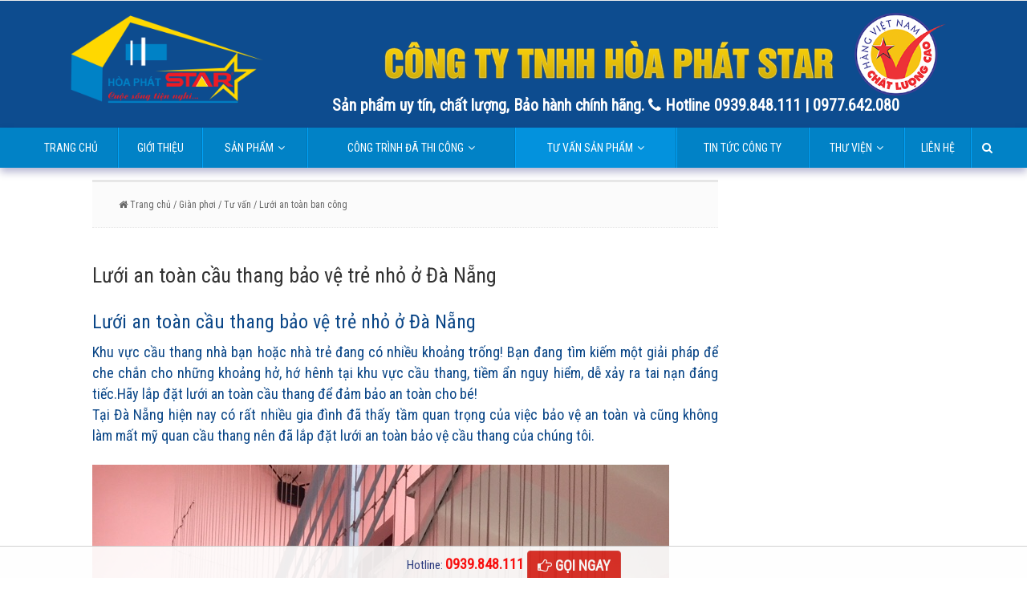

--- FILE ---
content_type: text/html; charset=utf-8
request_url: https://gianphoihoaphatvietnam.com.vn/luoi-an-toan-ban-cong/luoi-an-toan-cau-thang-bao-ve-tre-nho-o-da-nang-/144-607-516.aspx
body_size: 16486
content:



<!DOCTYPE HTML >
<HTML  lang="vi">
	<HEAD>
		<title>
			Lưới an toàn cầu thang bảo vệ trẻ nhỏ ở Đà Nẵng 
		</title>
		<meta content="2000" http-equiv="refresh">
		<meta name="viewport" content="width=device-width, user-scalable=yes initial-scale=1">
		<meta content="text/html; charset=UTF-8" http-equiv="Content-Type">
		<meta content="gianphoihoaphatvietnam" property="og:site_name">
		<meta name="geo.region" content="VN">
		<meta name="geo.position" content="10.810583;106.709142">
		<meta name="ICBM" content="10.810583, 106.709142">
		<meta content="vi-VN" property="og:locale">
		<meta content="https://gianphoihoaphatvietnam.com.vn/images/companies/Admin/common/luoi-an-toan-ban-cong/luoi-an-toan-cau-thang-bao-ve-tre-nho-o-da-nang-1.jpg" property="og:image">
		<meta content="image/jpg" property="og:image:type">
		<meta content="719" property="og:image:width">
		<meta content="960" property="og:image:height">
		<meta content="Lưới an toàn cầu thang bảo vệ trẻ nhỏ ở Đà Nẵng " property="og:title">
		<meta content="Lưới an toàn cầu thang bảo vệ trẻ nhỏ&nbsp;ở&nbsp;Đà NẵngKhu vực cầu thang nhà bạn hoặc nhà trẻ đang có nhiều khoảng trống! Bạn đang tìm kiếm một giải pháp để che chắn cho những khoảng hở, hớ hênh tại khu vực cầu thang" property="og:description">
		<meta name=description content="Lưới an toàn cầu thang bảo vệ trẻ nhỏ&nbsp;ở&nbsp;Đà NẵngKhu vực cầu thang nhà bạn hoặc nhà trẻ đang có nhiều khoảng trống! Bạn đang tìm kiếm một giải pháp để che chắn cho những khoảng hở">
		<meta name=keywords content="Lưới an toàn cầu thang bảo vệ trẻ nhỏ ở Đà Nẵng ">
		<meta name="copyright" content="gianphoihoaphatvietnam">
		<meta name="author" content="gianphoihoaphatvietnam">
		<meta content="General" http-equiv="audience">
		<meta name="resource-type" content="Document">
		<meta name="distribution" content="Global">
		<meta name="robots" content="index,follow">
		
        <link rel="shortcut icon" href="/favicon.ico" type="image/x-icon">
        <link rel="icon" href="/logo.png" type="image/x-icon">	
			
        
       			
       <link href="/styles/bootstrap.min.css" rel="stylesheet" type="text/css">
       <link href="/Styles/gianphoihoaphatvietnam.css" rel="stylesheet" type="text/css">
        <link href="https://fonts.googleapis.com/css?family=Roboto+Condensed" rel="stylesheet">
        <link href="/styles/demo.css" rel="stylesheet" type="text/css">
        
        <script  src="/js/jquery.min.js"></script>  
                
        
        <!-- Google Tag Manager -->
<script>(function (w, d, s, l, i) {
w[l] = w[l] || []; w[l].push({
'gtm.start':
new Date().getTime(), event: 'gtm.js'
}); var f = d.getElementsByTagName(s)[0],
j = d.createElement(s), dl = l != 'dataLayer' ? '&l=' + l : ''; j.async = true; j.src =
'https://www.googletagmanager.com/gtm.js?id=' + i + dl; f.parentNode.insertBefore(j, f);
})(window, document, 'script', 'dataLayer', 'GTM-P8RMS45');</script>
<!-- End Google Tag Manager -->                                                                                                                                                                                                                                                                                                                                                                                                                                                                                                                                                                                                                                                                                                                                                                                                                                                                                                                                                                                                                                                                                                                                                                                                                                                                                                                                                                                                                                                                                                                                                                                                                                                                                                                                                                                                                                                                                                                                                                                                                                                                                                                                                                                                                                                                                                                                                                                                                                                                                                                                                                                                                                                                                                                                                                                                                                                                                                                                                                                                                                                                                                                                                                                                                                                                                                                                                                                                                                                                                                                                                                                                                                                                                                                                                                                                                                                                                                                                                                                                                                                                                                                                                                                                                                                                                                                                                                                                                                                                                                                                                                                                                                                                                                                                                                                                                                                                                                                                                                                                                                                                                                                                                                                                                                                                                                                                                                                                                                                                                                                                                                                                                                                                                                                                                                                                                                                                                                                                                                                                                                                                                                                                                                                                                                                                                                                                                                                                                                                                                                                                                                                                                                                                                                                                                                                                                                                                                                                                                                                                                                                                                                                                                                                                                                                                                                                                                                                                                                                                                                                                                                                                                                                                                                                                                                                                                                                                                                                                                                                                                                                                                                                                                                                                                                                                                                                                                                                                                                                                                                                                                                                                                                                                                                                                                                                                                                                                                                                                                                                                                                                                                                                                                                                                                                                                                                                                                                                                                                                                                                                                                                                                                                                                                                                                                                                                                                                                                                                                                                                                                                                                                                                                                                                                                                                                                                                                                                                                                                                                                                                                                                                                                                                                                                                                                                                                                                                                                                                                                                                                                                                                                                                                                                                                                                                                                                                                                                                                                                                                                                                                                                                                                                                                                                                                                                                                                                                                                                                                                                                                                                                                                                                                                                                                                                                                                                                                                                                                                                                                                                                                                                                                                                                                                                                                                                                                                                                                                                                                                                                                                                                                                                                                                                                                                                                                                                                                                                                                                                                                                                                                                                                                                                                                                                                                                                                                                                                                                                                                                                                                                                                                                                                                                                                                                                                                                                                                                                                                                                                                                                                                                                                                                                                                                                                                                                                                                                                                                                                                                                                                                                                                                                                                                                                                                                                                                                                                                                                                                                                                                                                                                                                                                                                                                                                                                                                                                                                                                                                                                                                                                                                                                                                                                                                                                                                                                                                                                                                                                                                                                                                                                                                                                                                                                                                                                                                                                                                                                                                                                                                                                                                                                                                                                                                                                                                                                                                                                                                                                                                                                                                                                                                                                                                                                                                                                                                                                                                                                                                                                                                                                                                                                                                                                                                                                                                                                                                                                                                                                                                                                                                                                                                                                                                                                                                                                                                                                                                                                                                                                                                                                                                                                                                                                                                                                                                                                                                                                                                                                                                                                                                                                                                                                                                                                                                                                                                                                                                                                                                                                                                                                                                                                                                                                                                                                                                                                                                                                                                                                                                                                                                                                                                                                                                                                                                                                                                                                                                                                                                                                                                                                                                                                                                                                                                                                                                                                                                                                                                                                                                                                                                                                                                                                                                                                                                                                                                                                                                                                                                                                                                                                                                                                                                                                                                                                                                                                                                                                                                                                                                                                                                                                                                                                                                                                                                                                                                                                                                                                                                                                                                                                                                                                                                                                                                                                                                                                                                                                                                                                                                                                                                                                                                                                                                                                                                                                                                                                                                                                                                                                                                                                                                                                                                                                                                                                                                                                                                                                                                                                                                                                                                                                                                                                                                                                                                                                                                                                                                                                                                                                                                                                                                                                                                                                                                                                                                                                                                                                                                                                                                                                                                                                                                                                                                                                                                                                                                                                                                                                                                                                                                                                                                                                                                                                                                                                                                                                                                                                                                                                                                                                                                                                                                                                                                                                                                                                                                                                                                                                                                                                                                                                                                                                                                                                                                                                                                                                                                                                                                                                                                                                                                                                                                                                                                                                                                                                                                                                                                                                                                                                                                                                                                                                                                                                                                                                                                                                                                                                                                                                                                                                                                                                                                                                                                                                                                                                                                                                                                                                                                                                                                                                                                                                                                                                                                                                                                                                                                                                                                                                                                                                                                                                                                                                                                                                                                                                                                                                                                                                                                                                                                                                                                                                                                                                                                                                                                                                                                                                                                                                                                                                                                                                                                                                                                                                                                                                                                                                                                                                                                                                                                                                                                                                                                                                                                                                                                                                                                                                                                                                                                                                                                    </style>
	</HEAD>
	<body>

        <!-- Google Tag Manager (noscript) -->
<noscript><iframe src="https://www.googletagmanager.com/ns.html?id=GTM-P8RMS45"
height="0" width="0" style="display:none;visibility:hidden"></iframe></noscript>
<!-- End Google Tag Manager (noscript) -->
        
		<form name="frmHome" method="post" style="MARGIN-TOP: 0px; MARGIN-BOTTOM: 0px" id="frmHome">
<div class="aspNetHidden">
<input type="hidden" name="__EVENTTARGET" id="__EVENTTARGET" value="" />
<input type="hidden" name="__EVENTARGUMENT" id="__EVENTARGUMENT" value="" />
<input type="hidden" name="__VIEWSTATEKEY" id="__VIEWSTATEKEY" value="1a90a51e-d330-4c56-9801-ad0d68629dd3" />
<input type="hidden" name="__VIEWSTATE" id="__VIEWSTATE" value="" />
</div>

<script type="text/javascript">
//<![CDATA[
var theForm = document.forms['frmHome'];
if (!theForm) {
    theForm = document.frmHome;
}
function __doPostBack(eventTarget, eventArgument) {
    if (!theForm.onsubmit || (theForm.onsubmit() != false)) {
        theForm.__EVENTTARGET.value = eventTarget;
        theForm.__EVENTARGUMENT.value = eventArgument;
        theForm.submit();
    }
}
//]]>
</script>


<script src="/WebResource.axd?d=5u9f0KuXZ_2CYa_aS3uHmXPfQbjgGFLii091ksR751nHNHUUcgEv6GkAbqG_dYvP_MQqntP5M9urrTXEcbIYog2&amp;t=638628459619783110" type="text/javascript"></script>


<script src="/WebResource.axd?d=uZjG2RZbOOLm4u_0rGDenthXVuPcYUvJKqie5hum9ypC1lwY6e2z4r7NObWjyDsm-kdDzPD02MNOcxDoOCtaWw2&amp;t=638628459619783110" type="text/javascript"></script>
<script type="text/javascript">
//<![CDATA[
function WebForm_OnSubmit() {
if (typeof(ValidatorOnSubmit) == "function" && ValidatorOnSubmit() == false) return false;
return true;
}
//]]>
</script>

  <script type="text/javascript">
           
               var $j = jQuery.noConflict(); 
               </script>

           
         
		<div id="tblMaster" class="tblMaster" style="text-align:center;">
	<div id="Row1" class="row">
		<div id="Col1" class="Col1">

		</div>
	</div><div id="Row2" class="row">
		<div id="Col2" class="Col2">
			


<div class="row headerrow">

    <div class="col-md-3 headercol1">
    <div class="inner"><a href="/"><img border="0" height="120px" src="/Images/companies/gianphoihoaphatvietnam/banner/logo.png" alt="logo"></a></div>

    </div>

    <div class="col-md-9 headercol2">
        <div>
        <a href="#"><img border="0" style="max-width:100%;" src="/Images/companies/gianphoihoaphatvietnam/banner/top2.png"></a>
        </div>
        <div> 
         Sản phẩm uy tín, chất lượng, Bảo hành chính hãng.   <i class="fa fa-phone"></i>  Hotline 0939.848.111 | 0977.642.080  
        </div>

<div>
       

</div>

    </div>

</div>




<!--DropDown on Hover and Activating Click Event on Parent Item-->
<script>
    jQuery(function ($) {
        if ($(window).width() > 768) {
            $('.navbar .dropdown').hover(function () {
                $(this).find('.dropdown-menu').first().stop(true, true).delay(250).slideDown();

            }, function () {
                $(this).find('.dropdown-menu').first().stop(true, true).delay(100).slideUp();

            });

            $('.navbar .dropdown > a').click(function () {
                location.href = this.href;
            });

        }
    });
</script>
<!--DropDown on Hover and Activating Click Event on Parent Item-->
<div class="navbarmain">

<div class="navbar">
	<div class="container">
		<div class="navbar-header">
			<button type="button" class="navbar-toggle" data-target=".navbar-collapse" data-toggle="collapse"><span class="sr-only">Toggle 
					navigation</span> <span class="icon-bar"></span><span class="icon-bar"></span>
				<span class="icon-bar"></span>
			</button>
			<div class="logo"><A href="/"><img border=0 src="/Images/companies/gianphoihoaphatvietnam/banner/logo.png" class="imglogo" alt="logo"></A>

                <div id="divsearch" class="divsearch"> <!-- Begin search dropdown -->
					<a onclick="toggleNavPanel('sections_panel2')" id="sections_panel2navarrow" ><i class="fa fa-search nav-parent"></i>
					</a>
					
				</div>
			</div>

           <div id="sections_panel2" class="divsearch">
						<div class="input-group">
							<input name="ctl01$txtSearch2" type="text" id="ctl01_txtSearch2" class="form-control search-input" />
							<span class="input-group-btn">
								<a id="ctl01_btnSearch2" class="btn btn-rw btn-primary search-btn2" href="javascript:WebForm_DoPostBackWithOptions(new WebForm_PostBackOptions(&quot;ctl01$btnSearch2&quot;, &quot;&quot;, true, &quot;&quot;, &quot;&quot;, false, true))"><span class="fa fa-search fa-search-blue"></span></a>
							</span>
						</div> <!-- /input group -->
					</div> <!-- /search dropdown -->
             
           
		</div>
		<div class="navbar-collapse collapse">
			<ul class="nav navbar-nav">
				<li class="li-parent"><a  class="nav-parent" href="/">Trang chủ</a></li><li class="li-parent"><a  class="nav-parent" href="/gioi-thieu/102-135.aspx">Giới thiệu </a></li><li class="dropdown li-parent"><a   class="dropdown-toggle" data-toggle="dropdown" class="nav-parent" href="/san-pham/103-p334.aspx">Sản phẩm<i class="fa fa-angle-down"></i></a><ul class="dropdown-menu"><li  class="dropdown-submenu" ><a href=" /gian-phoi/103-p372.aspx ">Giàn phơi</a><ul class="dropdown-menu sub-menu"><li><a  tabindex="-1" href=" /gian-phoi-thong-minh/103-p333.aspx ">Giàn phơi thông minh</a></li><li><a  tabindex="-1" href=" /gian-phoi-do-inox/103-p363.aspx ">Giàn phơi đồ Inox</a></li></ul></li>
<li ><a href=" /vach-ngan-to-ong/103-p373.aspx ">Vách ngăn tổ ong</a></li>
<li ><a href=" /luoi-an-toan-ban-cong/103-p343.aspx ">Lưới an toàn ban công</a></li>
<li ><a href=" /cap-tang-do-cau-thang/103-p367.aspx ">Cáp tăng đơ cầu thang</a></li>
<li  class="dropdown-submenu" ><a href=" /bat-che-nang-mua/103-p332.aspx ">Bạt che nắng mưa</a><ul class="dropdown-menu sub-menu"><li><a  tabindex="-1" href=" /bat-tu-cuon/103-p368.aspx ">Bạt tự cuốn</a></li><li><a  tabindex="-1" href=" /bat-mai-hien/103-p369.aspx ">Bạt mái hiên</a></li><li><a  tabindex="-1" href=" /bat-xep/103-p370.aspx ">Bạt xếp</a></li></ul></li>
<li ><a href=" /luoi-chong-muoi/103-p364.aspx ">Lưới chống muỗi</a></li>
<li ><a href=" /vach-ngan-di-dong/103-p365.aspx ">Vách ngăn di động</a></li>
<li ><a href=" /vach-ngan-ve-sinh/103-p366.aspx ">Vách ngăn vệ sinh</a></li>
</ul>
</li><li class="dropdown li-parent"><a   class="dropdown-toggle" data-toggle="dropdown" class="nav-parent" href="/cong-trinh-da-thuc-hien/102-588.aspx">Công trình đã thi công<i class="fa fa-angle-down"></i></a><ul class="dropdown-menu"><li ><a   href=" /gian-phoi/102-599.aspx ">Giàn phơi</a></li>
<li ><a   href=" /bat-che/102-600.aspx ">Bạt che</a></li>
<li ><a   href=" /luoi-an-toan/102-601.aspx ">Lưới an toàn</a></li>
<li ><a   href=" /luoi-chong-muoi/102-649.aspx ">Lưới Chống Muỗi</a></li>
</ul>
</li><li class="dropdown li-parent"><a   class="dropdown-toggle active" data-toggle="dropdown" class="nav-parent" href="/tu-van/102-421.aspx">Tư vấn sản phẩm<i class="fa fa-angle-down"></i></a><ul class="dropdown-menu"><li ><a   href=" /gian-phoi-thong-minh/102-604.aspx ">Giàn phơi thông minh</a></li>
<li ><a   href=" /luoi-an-toan-ban-cong/102-607.aspx ">Lưới an toàn ban công</a></li>
<li ><a   href=" /bat-che-nang-mua/102-614.aspx ">Bạt che nắng mưa</a></li>
<li ><a   href=" /luoi-chong-muoi/102-648.aspx ">Lưới Chống Muỗi</a></li>
<li ><a   href=" /vach-ngan-di-dong/102-650.aspx ">Vách ngăn di động</a></li>
<li ><a   href=" /vach-ngan-ve-sinh/102-651.aspx ">Vách ngăn vệ sinh</a></li>
<li ><a   href=" /cap-cau-thang/102-652.aspx ">Cáp cầu thang</a></li>
</ul>
</li><li class="li-parent"><a  class="nav-parent" href="/tin-tuc/102-597.aspx">Tin tức công ty</a></li><li class="dropdown li-parent"><a   class="dropdown-toggle" data-toggle="dropdown" class="nav-parent" href="/thu-vien/130-644.aspx">Thư viện<i class="fa fa-angle-down"></i></a><ul class="dropdown-menu"><li ><a   href=" /videos/130-645.aspx ">Videos</a></li>
<li ><a   href=" /hinh-anh/130-647.aspx ">Hình ảnh</a></li>
</ul>
</li><li class="li-parent"><a  class="nav-parent" href="/lien-he">Liên hệ</a><ul class="dropdown-menu"><li ><a   href=" /videos/130-645.aspx ">Videos</a></li>
<li ><a   href=" /hinh-anh/130-647.aspx ">Hình ảnh</a></li>
</ul>
</li>
				<li id="sections_btn_holder" class="li-parent hidden"> <!-- Begin search dropdown -->
					<a onclick="toggleNavPanel('sections_panel')" id="sections_panelnavarrow" ><i class="fa fa-search nav-parent"></i>
					</a>
					<div id="sections_panel">
						<div class="input-group">
							<input name="ctl01$txtSearch" type="text" id="ctl01_txtSearch" class="form-control search-input" />
							<span class="input-group-btn">
								<a id="ctl01_btnSearch" class="btn btn-rw btn-primary search-btn" href="javascript:WebForm_DoPostBackWithOptions(new WebForm_PostBackOptions(&quot;ctl01$btnSearch&quot;, &quot;&quot;, true, &quot;&quot;, &quot;&quot;, false, true))"><span class="fa fa-search fa-search-blue"></span></a>
							</span>
						</div> <!-- /input group -->
					</div> <!-- /search dropdown -->
				</li>
						
				
                
                
				
			</ul>
		</div> <!--/.nav-collapse --></div>
</div>


</div>

<div class="startchange"></div>

		</div>
	</div><div id="Row3" class="row">
		<div id="Col3" class="Col3">

		</div>
	</div><div id="Row4" class="row">
		<div id="Col41" class="Col41">

		</div><div id="Col42" class="col-sm-9 Col42">
			

<!-- Go to www.addthis.com/dashboard to customize your tools -->
<script type="text/javascript" src="//s7.addthis.com/js/300/addthis_widget.js#pubid=ra-55c3007916ca318e"
	async="async"></script>

	<div class="tdHeader">
		<div class="pull-left">
			<a  class="TitleLink"  href="/"><i class="fa fa-home"></i> Trang chủ</a><a  class="TitleLink"  href=/gian-phoi/144-134.aspx> / Giàn phơi</a> <a  class="TitleLink"  href=/tu-van/144-421.aspx> / Tư vấn</a> <a  class="TitleLink"  href=/luoi-an-toan-ban-cong/144-607.aspx> / Lưới an toàn ban công</a> 

		</div>
		
	</div>
	<div class="content">
		
		
		<div id="ctl03_divDetail" class="divdetailcss">
			<div id="divToPrint">
				<div class="detailtitle"><h1>Lưới an toàn cầu thang bảo vệ trẻ nhỏ ở Đà Nẵng </h1></div><div id="detailcontent" class="detailcontent"><h2>Lưới an toàn cầu thang bảo vệ trẻ nhỏ&nbsp;ở&nbsp;Đà Nẵng</h2><h2><p><font size="4">Khu vực cầu thang nhà bạn hoặc nhà trẻ đang có nhiều khoảng trống! Bạn đang tìm kiếm một giải pháp để che chắn cho những khoảng hở, hớ hênh tại khu vực cầu thang, tiềm ẩn nguy hiểm, dễ xảy ra tai nạn đáng tiếc.Hãy lắp đặt&nbsp;lưới an toàn cầu thang&nbsp;để đảm bảo an toàn cho bé!<br>Tại&nbsp;Đà Nẵng hiện nay có rất nhiều gia&nbsp;đình&nbsp;đã thấy tầm quan trọng của việc bảo vệ an toàn và cũng không làm mất mỹ quan cầu thang nên&nbsp;đã lắp&nbsp;đặt lưới an toàn bảo vệ cầu thang của chúng tôi.</font></p><div><br></div><div><img src="/images/companies/Admin/common/luoi-an-toan-ban-cong/luoi-an-toan-cau-thang-bao-ve-tre-nho-o-da-nang-1.jpg"></div><div><font size="4"><i>Hình&nbsp;ảnh lưới bảo vệ cầu thang an toàn trẻ nhỏ&nbsp;ở&nbsp;Đà Nẵng</i></font></div><div><br></div><p><font size="3"><img src="/images/companies/Admin/common/luoi-an-toan-ban-cong/luoi-an-toan-cau-thang-bao-ve-tre-nho-o-da-nang-12.jpg"><br></font><font size="3">Lưới an toàn cầu thang&nbsp;ở&nbsp;Đà Nẵng</font></p><div><p><font size="4" style="font-weight: normal;">Giống như lưới bảo vệ an toàn ban công, lưới an toàn cho cầu thang được cấu tạo gồm 2 thanh nẹp và dây cáp. Thanh cố định được đúc từ hợp kim của nhôm, độ cứng cao, trên thanh đã định sẵn các ốc vít, mỗi vít cách nhau 5cm để cố định sợi dây cáp. Dây cáp thường dùng là loại cáp inox có vỏ ngoài bọc nhựa để chống gỉ có thể chịu lực tác động từ vật 50kg, có độ bền cao từ 5-7 năm. Ngoài ra thì, sợi cáp inox rất khó cắt bằng các vật dụng thông thường như dao hay kéo mà phải dùng kìm khi muốn cắt.</font></p><p><img src="/images/companies/Admin/common/luoi-an-toan-ban-cong/luoi-an-toan-cau-thang-bao-ve-tre-nho-o-da-nang-123.jpg"></p><p><img src="/images/companies/Admin/common/luoi-an-toan-ban-cong/luoi-an-toan-cau-thang-bao-ve-tre-nho-o-da-nang-1234.jpg"></p></div></h2><div>Lưới an toàn được sử dụng cho cầu thang được đan từ sợi cáp inox bọc nhựa PS đảm bảo an toàn tuyệt đối , không bị trầy xước, gỉ sét:</div><div><br></div><div>- &nbsp;Lưới an toàn cầu thang&nbsp;có hai loại &nbsp;Ø 2.5mm và Ø 3.0 mm: lõi chịu lực 12+1, khả năng chịu lực 950N ( ~ 95kg )/ sợi đạt tiêu chuẩn ISO 1806 về sản xuất, chế tạo; vỏ bọc nhựa PS, PE có chứa một hàm lượng hạt chống năng UV, chống oxi hóa, chống ăn mòn, tăng khả năng chịu đựng thời tiết khắc nghiệt, độ bền cao.&nbsp;</div><div><br></div><div>- &nbsp;Tại cầu thang chung cư hay cầu thang mỗi gia đình, lưới được căng từ trên cao xuống dưới, từ tầng dưới lên tầng trên với chiều cao mỗi nhịp cách nhau &nbsp;từ 2m cho tới 5m.</div><div><br></div><div>- &nbsp;Dây lưới được kéo căng theo hàng vít giữa hai thanh nhôm đúc nguyên khối được dùng chuyên dụng, khoảng cách căng giữa 2 sợi cáp là 5 cm, độ kéo banh giữa các dây không thể vượt khóa 15cm, đảm bảo đồ vật có kích thước &nbsp;&gt;15cm không đi qua được. &nbsp; &nbsp;</div><div><br></div><div>- &nbsp;Hai đầu sợi cáp được gắn bộ cảm biến, phát ra tín hiệu báo động khi dây cáp bị cắt, bị xâm nhập từ bên ngoài vào.</div><div><br></div><div><p>Lưới an toàn ban công&nbsp;hay còn gọi là hàng rào vô hình, không ảnh hưởng đến tấm nhìn và kiến trúc cảnh quan. Đây là sản phẩm được lựa chọn cho thế kỷ 21, là giải pháp tối ưu cho các ban công nhà ở hiện nay trong &nbsp;việc đảm bảo an ninh chống trộm từ bên ngoài và đảm bảo sự an toàn cho cư dân sống trong &nbsp;các toà nhà cao tầng, đặc biệt là trẻ em hiếu động.</p><p>Lưới an toàn cho ban công&nbsp;vô hình mang lại cho cuộc sống an toàn hơn, tươi đẹp hơn!</p><p><img alt="" src="/images/companies/Admin/common/luoi-an-toan-ban-cong/luoi-an-toan-cau-thang-bao-ve-tre-nho-o-da-nang-12345.jpg"></p><p><br></p><h2>Ứng dụng sử lụng lưới an toàn cầu thang</h2><div>- Lắp đặt tại các chung cư, nhà cao tầng, nhà có trẻ nhỏ hay vui chơi cầu thang, ban công.</div><div>- Che chắn cho những khoảng hở, hớ hênh tại khu vực cầu thang, tiềm ẩn nguy hiểm, dễ xảy ra tai nạn đáng tiếc.</div><div>- Lắp đặt cho nhà trẻ, trư</div>
			</div>
		</div>
        

<!-- Carousel
    ================================================== -->
<div id="ctl03_Othernews_idOthernews">
     <div class="tdheader">

          <h3 class="section-title clearfix title_center "> 
			
                <span id="ctl03_Othernews_lblTitleHeader">Bài viết khác</span>
           </h3>
     
         <div class="pull-right hidden">
             <div class="arrow-control ">
                <a class="left-carousel-control" href="#myCarouselVideo" data-slide="prev"><i class="fa fa-angle-left"></i></a> 
                <a class="right-carousel-control" href="#myCarouselVideo" data-slide="next"><i class="fa fa-angle-right"></i></a>
            
           
            </div>
        </div>
   

     </div>  
    <div id="myCarouselVideo" class="carousel slide " data-ride="carousel">
	
        <!-- Carousel items -->
                    <div class="carousel-inner">
                        <div class="item row active"><div class="col-sm-6 col-md-4"><div class="ItemPading"><a class="bold" href="/luoi-an-toan-ban-cong/cap-ban-cong-cau-thang/144-607-571.aspx"><i class="fa fa-angle-right"></i> CÁP BAN CÔNG, CẦU THANG</a></div></div><div class="col-sm-6 col-md-4"><div class="ItemPading"><a class="bold" href="/luoi-an-toan-ban-cong/luoi-bao-ve-ban-cong-cau-thang-tai-da-nang/144-607-539.aspx"><i class="fa fa-angle-right"></i> LƯỚI BẢO VỆ BAN CÔNG, CẦU THANG TẠI ĐÀ NẴNG</a></div></div><div class="col-sm-6 col-md-4"><div class="ItemPading"><a class="bold" href="/luoi-an-toan-ban-cong/luoi-bao-ve-cau-thang-ban-cong-tai-tp-hue/144-607-538.aspx"><i class="fa fa-angle-right"></i> LƯỚI BẢO VỆ CẦU THANG, BAN CÔNG TẠI TP HUẾ</a></div></div><div class="col-sm-6 col-md-4"><div class="ItemPading"><a class="bold" href="/luoi-an-toan-ban-cong/luoi-an-toan-cau-thang--bao-ve-tre-nho-cho-cac-gia-dinh/144-607-522.aspx"><i class="fa fa-angle-right"></i> Lưới an toàn cầu thang - Bảo vệ trẻ nhỏ cho các gia đình</a></div></div><div class="col-sm-6 col-md-4"><div class="ItemPading"><a class="bold" href="/luoi-an-toan-ban-cong/luoi-an-toan-ban-cong-da-nang--bao-ve-an-toan-ban-cong-cho-tre-nho-ngay-hom-nay/144-607-518.aspx"><i class="fa fa-angle-right"></i> Lưới an toàn ban công Đà Nẵng - Bảo vệ an toàn ban công cho trẻ nhỏ ngay hôm nay</a></div></div><div class="col-sm-6 col-md-4"><div class="ItemPading"><a class="bold" href="/luoi-an-toan-ban-cong/luoi-bao-ve-ban-cong-da-nang--giai-phap-toan-dien-de-bao-ve-tre-nho/144-607-517.aspx"><i class="fa fa-angle-right"></i> Lưới bảo vệ ban công Đà nẵng -  Giải pháp toàn diện để bảo vệ trẻ nhỏ</a></div></div><div class="col-sm-6 col-md-4"><div class="ItemPading"><a class="bold" href="/luoi-an-toan-ban-cong/luoi-bao-ve-ban-cong-duoc-cau-tao-nhu-the-nao-/144-607-514.aspx"><i class="fa fa-angle-right"></i> Lưới bảo vệ ban công được cấu tạo như thế nào?</a></div></div><div class="col-sm-6 col-md-4"><div class="ItemPading"><a class="bold" href="/luoi-an-toan-ban-cong/luoi-an-toan-bao-ve-ban-cong-da-nang-cho-tre-nho-o-chung-cu-nha-rieng-va-truong-hoc-/144-607-513.aspx"><i class="fa fa-angle-right"></i> Lưới an toàn bảo vệ ban công Đà Nẵng cho trẻ nhỏ ở chung cư, nhà riêng và trường học </a></div></div><div class="col-sm-6 col-md-4"><div class="ItemPading"><a class="bold" href="/luoi-an-toan-ban-cong/uu-diem-cua-luoi-an-toan-cho-ban-cong-o-chung-cu-da-nang/144-607-509.aspx"><i class="fa fa-angle-right"></i> Ưu điểm của Lưới an toàn cho ban công ở chung cư Đà Nẵng</a></div></div><div class="col-sm-6 col-md-4"><div class="ItemPading"><a class="bold" href="/luoi-an-toan-ban-cong/lap-luoi-bao-ve-cau-thang-tp-da-nang/144-607-477.aspx"><i class="fa fa-angle-right"></i> lắp lưới bảo vệ cầu thang tp Đà Nẵng</a></div></div><div class="col-sm-6 col-md-4"><div class="ItemPading"><a class="bold" href="/luoi-an-toan-ban-cong/tai-sao-can-lap-dat-luoi-an-toan-ban-cong-hoa-phat/144-607-453.aspx"><i class="fa fa-angle-right"></i> Tại sao cần lắp đặt lưới an toàn ban công Hòa Phát</a></div></div><div class="col-sm-6 col-md-4"><div class="ItemPading"><a class="bold" href="/luoi-an-toan-ban-cong/tieu-chuan-an-toan-luoi-bao-ve-ban-cong/144-607-452.aspx"><i class="fa fa-angle-right"></i> Tiêu chuẩn an toàn lưới bảo vệ ban công</a></div></div><div class="col-sm-6 col-md-4"><div class="ItemPading"><a class="bold" href="/luoi-an-toan-ban-cong/lap-dat-luoi-an-toan-ban-cong-dep-can-than/144-607-451.aspx"><i class="fa fa-angle-right"></i> Lắp đặt lưới an toàn ban công đẹp cẩn thận</a></div></div><div class="col-sm-6 col-md-4"><div class="ItemPading"><a class="bold" href="/luoi-an-toan-ban-cong/luoi-an-toan-ban-cong-hoa-phat/144-607-450.aspx"><i class="fa fa-angle-right"></i> Lưới an toàn ban công Hòa Phát</a></div></div><div class="col-sm-6 col-md-4"><div class="ItemPading"><a class="bold" href="/luoi-an-toan-ban-cong/luoi-an-toan-ban-cong-cho-chung-cu-cao-tang-thoang-dep/144-607-449.aspx"><i class="fa fa-angle-right"></i> Lưới an toàn ban công cho chung cư cao tầng thoáng đẹp</a></div></div><div class="col-sm-6 col-md-4"><div class="ItemPading"><a class="bold" href="/luoi-an-toan-ban-cong/-lap-dat-luoi-an-toan-ban-cong-hoa-phat/144-607-408.aspx"><i class="fa fa-angle-right"></i>  lắp đặt lưới an toàn ban công Hòa Phát</a></div></div></div>     
                    </div>
                    <!--/carousel-inner-->
    </div> <!-- /.carousel -->

    </div>




		<div id="ctl03_utility" class="utility">
			
<div class="col-md-6 col-1"> Kích thước font
	<A class="fontplus" href="#" onclick="resizeText(1);return false;"><img src="/images/plus.png"></A><A href="#" onclick="resizeText(-1);return false;"><img src="/images/minus.png"></A>
	In ấn
	<A href="#" onclick="print_specific_div_content();return false;"><img src="/images/print.png"></A>
	<script type="text/javascript">
	    function resizeText(multiplier) {
        var elem = document.getElementById("detailcontent");
        var currentSize = elem.style.fontSize || 1;
        elem.style.fontSize = ( parseFloat(currentSize) + (multiplier * 0.2)) + "em";
    
    }
	
	    function print_specific_div_content(){
	    var h = screen.height;
	    var w = screen.width;
        var win = window.open('','','left=0,top=0,width='+w+',height='+h+',toolbar=0,scrollbars=0,status =0');

        var content = "<html>";
        content += "<body onload=\"window.print(); window.close();\">";
        content += document.getElementById("divToPrint").innerHTML ;
        content += "</body> ";
        content += "</html>";
        win.document.write(content);
        win.document.close();
    }
	</script>
</div>
<div class="col-md-6 pull-right col-2">
	<!-- Go to www.addthis.com/dashboard to customize your tools -->
	<div class="addthis_native_toolbox pull-right"></div>
</div>

		</div>
		<div id="ctl03_divbinhluan" class="binhluan">
			<div id="ctl03_ValidationSummary1" style="display:none;">

			</div>
			<div class="titleheader">
				<div class="bottomline">
					<h2> Bình luận chia sẻ</h2>
				</div>
			</div>
			<div class="col-binhluan1">
				<div class="form-group"><textarea name="ctl03$txtNoiDung" rows="6" cols="20" id="ctl03_txtNoiDung" class="form-control" placeholder="Mời bạn gửi bình luận (*)">
</textarea></div>
			</div>
			<div class="col-binhluan2">
				<div class="form-group"><input name="ctl03$txtHoTen" type="text" id="ctl03_txtHoTen" class="form-control" placeholder="Tên của bạn (*)" /></div>
				<span id="ctl03_RequiredFieldValidator1" style="display:none;"></span>
				<div class="form-group"><input name="ctl03$txtThuDienTu" type="text" id="ctl03_txtThuDienTu" class="form-control" placeholder="Email của bạn" /></div>
				<span id="ctl03_RegularExpressionValidator1" style="display:none;"></span>
				<span id="ctl03_RequiredFieldValidator4" style="display:none;"></span>
				
				<input type="submit" name="ctl03$bntGuiDi" value="Gửi" onclick="javascript:WebForm_DoPostBackWithOptions(new WebForm_PostBackOptions(&quot;ctl03$bntGuiDi&quot;, &quot;&quot;, true, &quot;&quot;, &quot;&quot;, false, false))" id="ctl03_bntGuiDi" class="btn btn-primary btn-gui" />
			</div>
		</div>
	</div> <!--End Row-->


		</div><div id="Col43" class="col-sm-3 Col43">
			
<div>
	<div class="divmoduleheader">
		<div class="floatleft"> Danh mục sản phẩm</div>
		<div class="floatright">
			<i class="fa fa-angle-down"></i>
		</div>
	</div>
	<!--Content-->
	<div class="divLeftMenu">
		
				<div class="divLeftMenuItem">
					
					<A href="/gian-phoi/103-p372.aspx"> <i class="fa fa-angle-double-right"></i> Giàn phơi</A>
				</div>
			
				<div class="divLeftMenuItem">
					
					<A href="/vach-ngan-to-ong/103-p373.aspx"> <i class="fa fa-angle-double-right"></i> Vách ngăn tổ ong</A>
				</div>
			
				<div class="divLeftMenuItem">
					
					<A href="/luoi-an-toan-ban-cong/103-p343.aspx"> <i class="fa fa-angle-double-right"></i> Lưới an toàn ban công</A>
				</div>
			
				<div class="divLeftMenuItem">
					
					<A href="/cap-tang-do-cau-thang/103-p367.aspx"> <i class="fa fa-angle-double-right"></i> Cáp tăng đơ cầu thang</A>
				</div>
			
				<div class="divLeftMenuItem">
					
					<A href="/bat-che-nang-mua/103-p332.aspx"> <i class="fa fa-angle-double-right"></i> Bạt che nắng mưa</A>
				</div>
			
				<div class="divLeftMenuItem">
					
					<A href="/luoi-chong-muoi/103-p364.aspx"> <i class="fa fa-angle-double-right"></i> Lưới chống muỗi</A>
				</div>
			
				<div class="divLeftMenuItem">
					
					<A href="/vach-ngan-di-dong/103-p365.aspx"> <i class="fa fa-angle-double-right"></i> Vách ngăn di động</A>
				</div>
			
				<div class="divLeftMenuItem">
					
					<A href="/vach-ngan-ve-sinh/103-p366.aspx"> <i class="fa fa-angle-double-right"></i> Vách ngăn vệ sinh</A>
				</div>
			
	</div>
	<!--Content-->
</div>




		<div class="col-sm-6-video">
            
             
           

             <h3 class="section-title clearfix title_center "> 
			    <span id="ctl05_Label1">Videos</span> 

            </h3>

            <div class="embed-responsive embed-responsive-16by9"><iframe class="embed-responsive-item" src="https://www.youtube.com/embed/t8N5lYQ-57Q"></iframe></div>
			
		</div>

		<div >         
             
             <h3 class="section-title clearfix title_center "> 
            
                <span id="ctl05_literal1">Hình ảnh</span> 
                 </h3>					
		    <div class="item active"><div class="row row-relatedpro"><div class="col-sm-6"><div class="docpic"><div></div> </div></div><div class="col-sm-6"><div class="docpic"><div></div> </div></div></div><div class="row row-relatedpro"><div class="col-sm-6"><div class="docpic"><div></div> </div></div><div class="col-sm-6"><div class="docpic"><div><figure  class="wpf-demo-5"><img class="smallimage-item" alt="/Images/companies/gianphoihoaphatvietnam/lap dat gian phoi/Hai chau/hinh anh thi cong lap dat gian phoi thong minh o da nang.jpg" src="/Images/companies/gianphoihoaphatvietnam/lap dat gian phoi/Hai chau/hinh anh thi cong lap dat gian phoi thong minh o da nang.jpg"><figcaption class="view-caption"><h4>Ảnh sản phẩm</h4><a href="/anh-san-pham/detail/130-607-38.aspx"><span class="fa fa-search"></span></a></figcaption></figure></div> </div></div></div></div></div>
	  






<span id="ctl09_lblContent"></span>




		</div>
	</div><div id="Row5" class="row">
		<div id="Col5" class="Col5">

		</div>
	</div><div id="Row6" class="row">
		<div id="Col6" class="Col6">
			
<div class="sitemap">
	<h4>
		Tư vấn</h4>
	<div class="FooterLine">
		<span id="ctl02_grdNewsType"><span>
				<span id="ctl02_grdNewsType_lblNameGrd2_0"><div class="cap1Product" ><A  href="/gian-phoi-thong-minh/102-604.aspx"><i class="fa fa-angle-right"></i> Giàn phơi thông minh</A></div></span>
				
				
				
			</span><span>
				<span id="ctl02_grdNewsType_lblNameGrd2_1"><div class="cap1Product" ><A  href="/luoi-an-toan-ban-cong/102-607.aspx"><i class="fa fa-angle-right"></i> Lưới an toàn ban công</A></div></span>
				
				
				
			</span><span>
				<span id="ctl02_grdNewsType_lblNameGrd2_2"><div class="cap1Product" ><A  href="/bat-che-nang-mua/102-614.aspx"><i class="fa fa-angle-right"></i> Bạt che nắng mưa</A></div></span>
				
				
				
			</span><span>
				<span id="ctl02_grdNewsType_lblNameGrd2_3"><div class="cap1Product" ><A  href="/luoi-chong-muoi/102-648.aspx"><i class="fa fa-angle-right"></i> Lưới Chống Muỗi</A></div></span>
				
				
				
			</span><span>
				<span id="ctl02_grdNewsType_lblNameGrd2_4"><div class="cap1Product" ><A  href="/vach-ngan-di-dong/102-650.aspx"><i class="fa fa-angle-right"></i> Vách ngăn di động</A></div></span>
				
				
				
			</span><span>
				<span id="ctl02_grdNewsType_lblNameGrd2_5"><div class="cap1Product" ><A  href="/vach-ngan-ve-sinh/102-651.aspx"><i class="fa fa-angle-right"></i> Vách ngăn vệ sinh</A></div></span>
				
				
				
			</span><span>
				<span id="ctl02_grdNewsType_lblNameGrd2_6"><div class="cap1Product" ><A  href="/cap-cau-thang/102-652.aspx"><i class="fa fa-angle-right"></i> Cáp cầu thang</A></div></span>
				
				
				
			</span></span>
	</div>
</div>



<div class="sitemap">
	<h4>
		Công trình đã thực hiện</h4>
	<div class="FooterLine">
		<span id="ctl06_grdNewsType"><span>
				<span id="ctl06_grdNewsType_lblNameGrd2_0"><div class="cap1Product" ><A  href="/gian-phoi/102-599.aspx"><i class="fa fa-angle-right"></i> Giàn phơi</A></div></span>
				
				
				
			</span><span>
				<span id="ctl06_grdNewsType_lblNameGrd2_1"><div class="cap1Product" ><A  href="/bat-che/102-600.aspx"><i class="fa fa-angle-right"></i> Bạt che</A></div></span>
				
				
				
			</span><span>
				<span id="ctl06_grdNewsType_lblNameGrd2_2"><div class="cap1Product" ><A  href="/luoi-an-toan/102-601.aspx"><i class="fa fa-angle-right"></i> Lưới an toàn</A></div></span>
				
				
				
			</span><span>
				<span id="ctl06_grdNewsType_lblNameGrd2_3"><div class="cap1Product" ><A  href="/luoi-chong-muoi/102-649.aspx"><i class="fa fa-angle-right"></i> Lưới Chống Muỗi</A></div></span>
				
				
				
			</span></span>
	</div>
</div>


<span id="ctl08_lblContent"><div class="sitemap2">
	<h4>Kết nối với chúng tôi</h4>
	<div class="FooterLine">
		
	Công ty TNHH Hòa Phát Star tại Đà Nẵng<br>
<i class="fa fa-building"></i><b> Trụ sở chính:</b> 37 Phan Triêm, Hoà Xuân, Cẩm Lệ, Đà Nẵng<br>
<i class="fa fa-phone"></i> Hotline:  <a href="tel:0939848111">0939.848.111</a> <br>

<i class="fa fa-building"></i><b>&nbsp;Cơ Sở 2 :</b> 420/02 Hoàng Văn Thái, Liên Chiểu, Đà Nẵng<br>

<i class="fa fa-phone"></i>  Hotline: <a href="tel:0977642080">0977642080</a>&nbsp;<br>

<i class="fa fa-building"></i><b>&nbsp;Hà Nội :</b> 336 Nguyễn Huy Tưởng, Thanh Xuân<br>
<i class="fa fa-phone"></i>  Hotline:  <a href="tel:0949745111">0949745111</a> <br>
<i class="fa fa-building"></i><b>&nbsp;Hải Phòng :</b> 86 Nguyễn Bỉnh Khiêm<br>

<i class="fa fa-phone"></i>  Hotline:  <a href="tel:0934345883">0934345883</a> <br>

<i class="fa fa-building"></i><b>&nbsp;TP Hồ Chí Minh :</b> 184 Nguyễn Hữu Cảnh, Q. Bình Thạnh<br>

<i class="fa fa-phone"></i>  Hotline: <a href="tel:0977200287">0977200287</a>&nbsp;<br>

<i class="fa fa-globe"></i> http://gianphoithonghoaphatvietnam.com.vn <br>
 
<a class="btn btn btn-danger" href="tel:0939848111"><i class="fa fa-hand-o-right"></i> GỌI NGAY </a>

			
	</div> 



</div>	


</span>



<span id="ctl10_lblContent"><div class="sitemap2">
	<h4>Kết nối với chúng tôi</h4>
	<div class="FooterLine">
		<a class="btn btn-social-icon btn-facebook btn-lg" href="https://web.facebook.com/gianphoihoaphatvietnam.com.vn" target="_blank">
					<i class="fa fa-facebook">
					</i>
			</a>
			<a class="btn btn-social-icon btn-twitter btn-lg" href="https://twitter.com/gianphoihoaphatvietnam" target="_blank">
					<i class="fa fa-twitter">
					</i>
			</a>
		
			
			<a class="btn btn-social-icon btn-google-plus btn-lg" href="https://plus.google.com/" target="_blank">
					<i class="fa fa-google-plus ">
					</i>
			</a>
			<a class="btn btn-social-icon btn-adn btn-lg" href="http://www.youtube.com/" target="_blank">
					<i class="fa fa-youtube"></i>
			</a>
	

					
	</div>





</div>
</span>




		</div>
	</div><div id="Row7" class="row">
		<div id="Col7" class="Col7">
			<span id="ctl00_lblCopyRight">Copyright 2017 © gianphoihoaphatvietnam.com.vn</span> <span>.  Đang trực tuyến: 1. Tổng truy cập: 1,161,427 </span>

<nav class="navbar-fixed-bottom">
  <div class="hotline">
    Hotline: <a href="tel:0939848111">0939.848.111 </a> <a class="btn btn-danger" data-animation="animated  delay4s swing" href="tel:0939848111"><i class="fa fa-hand-o-right"></i> GỌI NGAY </a>
  </div>
</nav>



<a href="#" id="go_top" class="go_top"><i class="fa fa-angle-up"></i></a>

			

		</div>
	</div>
</div>
<script type="text/javascript">
//<![CDATA[
var Page_ValidationSummaries =  new Array(document.getElementById("ctl03_ValidationSummary1"));
var Page_Validators =  new Array(document.getElementById("ctl03_RequiredFieldValidator1"), document.getElementById("ctl03_RegularExpressionValidator1"), document.getElementById("ctl03_RequiredFieldValidator4"));
//]]>
</script>

<script type="text/javascript">
//<![CDATA[
var ctl03_RequiredFieldValidator1 = document.all ? document.all["ctl03_RequiredFieldValidator1"] : document.getElementById("ctl03_RequiredFieldValidator1");
ctl03_RequiredFieldValidator1.controltovalidate = "ctl03_txtHoTen";
ctl03_RequiredFieldValidator1.errormessage = "Nhập họ tên của bạn";
ctl03_RequiredFieldValidator1.display = "None";
ctl03_RequiredFieldValidator1.evaluationfunction = "RequiredFieldValidatorEvaluateIsValid";
ctl03_RequiredFieldValidator1.initialvalue = "";
var ctl03_RegularExpressionValidator1 = document.all ? document.all["ctl03_RegularExpressionValidator1"] : document.getElementById("ctl03_RegularExpressionValidator1");
ctl03_RegularExpressionValidator1.controltovalidate = "ctl03_txtThuDienTu";
ctl03_RegularExpressionValidator1.errormessage = "Email không đúng định dạng";
ctl03_RegularExpressionValidator1.display = "None";
ctl03_RegularExpressionValidator1.evaluationfunction = "RegularExpressionValidatorEvaluateIsValid";
ctl03_RegularExpressionValidator1.validationexpression = "\\w+([-+.]\\w+)*@\\w+([-.]\\w+)*\\.\\w+([-.]\\w+)*";
var ctl03_RequiredFieldValidator4 = document.all ? document.all["ctl03_RequiredFieldValidator4"] : document.getElementById("ctl03_RequiredFieldValidator4");
ctl03_RequiredFieldValidator4.controltovalidate = "ctl03_txtThuDienTu";
ctl03_RequiredFieldValidator4.errormessage = "Nhập vào email của bạn";
ctl03_RequiredFieldValidator4.display = "None";
ctl03_RequiredFieldValidator4.evaluationfunction = "RequiredFieldValidatorEvaluateIsValid";
ctl03_RequiredFieldValidator4.initialvalue = "";
//]]>
</script>

<div class="aspNetHidden">

	<input type="hidden" name="__VIEWSTATEENCRYPTED" id="__VIEWSTATEENCRYPTED" value="" />
	<input type="hidden" name="__EVENTVALIDATION" id="__EVENTVALIDATION" value="/vagsAZDqI4ZeZ+X35uBjwHGHTkL/f+IVAGYJpihRBIXSrGZvInm3Ks80/A/+R2QGCzlI3NpFPRPAi5KlJM1pyGgT1xsx0ctMpWQe/BmA85/rITQHwB2oAJqpAi0Bmtkr0x4LNUXm0TM5kH6SwdkdpjAOrjsjC9q7OILkphbhdEZxy4iXShnUX71bJa+TcJwYXzPmHkPbmGJ1Xw7VF0GOtne6BtEWLc64STOMg36m/ujzqUPxcKV6brfnaOhcSfUYh9tMopEIhbPhP1ctaJYvw==" />
</div>

<script type="text/javascript">
//<![CDATA[

var Page_ValidationActive = false;
if (typeof(ValidatorOnLoad) == "function") {
    ValidatorOnLoad();
}

function ValidatorOnSubmit() {
    if (Page_ValidationActive) {
        return ValidatorCommonOnSubmit();
    }
    else {
        return true;
    }
}
        //]]>
</script>
</form>
        <iframe id="frame" style="width:0px;height:0px;display:none;" ></iframe> 

                                   
        <!--[if lt IE 9]><script  src="/js/respond.js"></script> <![endif]-->   
        <script src="/js/bootstrap.min.js" defer></script>
        
        <script src="/js/jquery.mobile.custom.min.js" defer></script>
        <script src="/js/demo.js" defer></script>

        <script src="/js/jquery.flexisel.js" defer></script>
        
        

        <script type="text/javascript" async>
           

           // var $j = jQuery.noConflict();

            //--Navbar-
            function toggleNavPanel(x) {
                var panel = document.getElementById(x), navarrow = document.getElementById(x + "navarrow"), maxH = "70px";
                if (panel.style.height == maxH) {
                    panel.style.height = "0px";
                    panel.style.display = 'none';

                } else {
                    panel.style.height = maxH;
                    panel.style.display = 'block';
                }
            }
            //--End Navbar--

            function loadStyleSheet(src) {
                if (document.createStyleSheet) {
                    document.createStyleSheet(src);
                }
                else {
                    $j("head").append($j("<link rel='stylesheet' href='" + src + "' type='text/css' media='screen' />"));
                }
            };

            function set_body_height() { // set body height = window height

                if ($j(window).width() > 1000) {
                    $j('.divimg').height($j(window).height() - 50);
                    $j('.fit').width("auto !important");
                    //$j('.divimg').width($j(window).width());
                   // $j('.carousel-caption').width($j(window).width());
                }


                

            }

            $j(document).ready(function () {

                //if ($j('.divimg').length) {
                //    $j(window).bind('resize', set_body_height);
                //    set_body_height();
                //}
                $j('.tigia_fix').width($j('.Col43').width());
                $j('#laisuat1').width($j('.Col43').width());
                $j('.divlaisuat').width($j('#khongkyhan').width());
                
                //Load .css styles
                loadStyleSheet("/styles/animate.css");
                loadStyleSheet("/styles/font.css");
                loadStyleSheet("/fonts/font-awesome-4.5.0/css/font-awesome.min.css");
                
                //End load .css styles

                

                //Navbar-----------------------------------------------
                if ($j('.navbarmain .navbar').length) {
                    var scroll_start = 0;
                    var startchange = $j('.startchange');
                    var offset = startchange.offset();
                    if (startchange.length) {
                        $j(document).scroll(function () {
                            scroll_start = $j(this).scrollTop();
                            if (scroll_start > offset.top) //Khi scroll xuong duoi
                            {
                                //$j(".navbar-fixed-top").css('background-color', '#00B0DF');
                                //$j(".navbar-fixed-top ul.nav a").css('color', '#fff');
                                $j(".navbarmain .navbar").addClass("navbar-fixed-top");
                                //$j(".navbar-fixed-top .dropdown-menu > li > a").css('color', '#666');
                            }
                            else {//tren
                                //$j('.navbar').css('background-color', '#fff');
                                //$j(".navbar ul.nav a").css('color', '#666');
                                //$j(".navbar ul.nav a:hover").css('color', '#fff');
                                //$j(".navbar ul.nav a:active").css('color', '#666');
                               
                
                                $j(".navbarmain .navbar").removeClass("navbar-fixed-top");
                            }
                        });
                    }
                }
                // End Navbar.ascx-------------------------------------

                if ($j('#carousel-example-generic').length) {
                    $j('#carousel-example-generic').carousel({
                        interval: 15000
                    });
   
                   
                }
                //pgwslideshow2.ascx
                if ($j('.pgwSlideshow >li').length) {
                    $j.getScript("/js/pgwslideshow.min.js", function () {
                        $j('.pgwSlideshow').pgwSlideshow();

                    });
                }
                if ($j('.ex1').length) {
                    $j.getScript("/js/jquery.zoom.min.js", function () {
                        $j('.ex1').zoom();

                    });
                }
               
                //End pgwslideshow2.ascx


                //Othernews.ascx --
                if ($j('#myCarouselVideo').length) {
                    $j('#myCarouselVideo').carousel({
                        interval: true
                    })

                    // Vuốt trượt ở mobile
                    $j('#myCarouselVideo').swiperight(function () {
                        $j('#myCarouselVideo').carousel('prev');
                    });
                    $j('#myCarouselVideo').swipeleft(function () {
                        $j('#myCarouselVideo').carousel('next');
                    });
                }
                //End Othernews.ascx ---

                //TypicalProduct2.ascx --
                if ($j('#myCarouselVideo2').length) {
                    $j('#myCarouselVideo2').carousel({
                        interval: 8000
                    })

                    // Vuốt trượt ở mobile
                    $j('#myCarouselVideo2').swiperight(function () {
                        $j('#myCarouselVideo2').carousel('prev');
                    });
                    $j('#myCarouselVideo2').swipeleft(function () {
                        $j('#myCarouselVideo2').carousel('next');
                    });
                }
                //End TypicalProduct2.ascx ---

                //Othernews2.ascx --
                if ($j('#myCarouselVideo3').length) {
                    $j('#myCarouselVideo3').carousel({
                        interval: false
                    })

                    // Vuốt trượt ở mobile
                    $j('#myCarouselVideo3').swiperight(function () {
                        $j('#myCarouselVideo3').carousel('prev');
                    });
                    $j('#myCarouselVideo3').swipeleft(function () {
                        $j('#myCarouselVideo3').carousel('next');
                    });
                }
                //End Othernews2.ascx ---

                //DaoTaoTapHuan---------------------------------
                if ($j('#myCarousel2').length) {
                    $j.getScript("/js/jquery.mCustomScrollbar.concat.min.js", function () {

                        $j(".list-group").mCustomScrollbar({
                            setHeight: 350,
                            theme: "minimal-dark"
                        });

                    });
                    $j('.list-group-item-linkable a, .list-group-item-linkable button').on('click', function (e) {
                        e.stopPropagation();
                    });

                    //Vuốt trượt ở mobile swipe left and right
                    $j('#myCarousel2').swiperight(function () {
                        $j('#myCarousel2').carousel('prev');
                    });
                    $j('#myCarousel2').swipeleft(function () {
                        $j('#myCarousel2').carousel('next');
                    });
                    var clickEvent = false;
                    //var clickEvent = true;
                    $j('#myCarousel2').carousel({
                        interval: false
                    }).on('click', '.list-group li', function () {
                        clickEvent = true;
                        $j('.list-group li').removeClass('active');
                        $j(this).addClass('active');
                    }).on('slid.bs.carousel', function (e) {
                        if (!clickEvent) {
                            //var count = $j('.list-group').children().length - 1;
                            var count = 9;
                            var current = $j('.list-group li.active');
                            current.removeClass('active').next().addClass('active');
                            var id = parseInt(current.data('slide-to'));
                            if (count == id) {
                                $j('.list-group li').first().addClass('active');
                            }

                            //doesn't work
                            var container = $j('.list-group'), scrollTo = current;

                            container.animate({
                                scrollTop: scrollTo.offset().top - container.offset().top + container.scrollTop()
                            });
                            ////////////////////////////////////

                        }
                        //clickEvent = false;
                        clickEvent = true;
                    });

                    
                }
                //End DaoTaoTapHuan-----------------------------

                //ProductDetailMain.ascx

                if ($j('#myTab').length) {

                    $j("#Tabs a").click(function () {
                        $j("[id*=TabName]").val($j(this).attr("href").replace("#", ""));

                        var self = this;
                        setTimeout(function () {
                            theOffset = $j(self).offset();
                            $j('body,html').animate({ scrollTop: theOffset.top - 150 });
                        }, 310);

                    });

                    $j.getScript("/js/bootstrap-tabcollapse.js", function () {

                        $j('#myTab').tabCollapse();

                        var tabName = $j("[id*=TabName]").val() != "" ? $j("[id*=TabName]").val() : "tab1"
                        $j('#Tabs a[href="#' + tabName + '"]').tab('show');

                     });
                }
                //End productDetailMain.ascx


            });
       
           
            //Go-top.ascx--
            (function () {
                // Ẩn hiện icon go-top
                $j(window).scroll(function () {
                    if ($j(window).scrollTop() == 0) {
                        $j('.go_top').stop(false, true).fadeOut(600);
                    } else {
                        $j('.go_top').stop(false, true).fadeIn(600);
                    }
                });

                // Cuộn trang lên với scrollTop
                $j('#go_top').click(function () {
                    $j('body,html').animate({ scrollTop: 0 }, 400);
                    return false;
                })
            })(jQuery);
            //End go-top.ascx

       //Điều chỉnh độ rộng phóng to, thu nhỏ trình duyệt ----
             var elFrame = $j('#frame')[0];
             $j(elFrame.contentWindow).resize(function () {
                 $j(window).trigger('zoom');
             });
             $j(document).ready(function () {
                 $j(window).trigger('zoom');
             });
             $j(window).on('zoom', function () {
                 if (window.devicePixelRatio * 100 <= 100)
                     $j('#tblMaster').width(window.devicePixelRatio * 100 + "%");
             });

        
            (function () {
                if ("-ms-user-select" in document.documentElement.style && navigator.userAgent.match(/IEMobile\/10\.0/)) {
                    var msViewportStyle = document.createElement("style");
                    msViewportStyle.appendChild(
                     document.createTextNode("@-ms-viewport{width:auto!important}")
                    );
                    document.getElementsByTagName("head")[0].appendChild(msViewportStyle);
                }
            })();
            //End Điều chỉnh độ rộng ---------------

            
         

        </script>



       

	</body></HTML>


--- FILE ---
content_type: text/css
request_url: https://gianphoihoaphatvietnam.com.vn/Styles/gianphoihoaphatvietnam.css
body_size: 15679
content:
 /*background: url(/Images/companies/gianphoihoaphatvietnam/banner/process-safety-consultancy-banner.jpg) 50% 50% no-repeat fixed;*/
body,div,dl,dt,dd,ul,ol,li,h1,h2,h3,h4,h5,h6,pre,form,fieldset,input,textarea,p,blockquote,th,td,span { 
  margin:0;
  padding:0;
}
body {
   font-family: 'Roboto Condensed', sans-serif;
}

radio, label {
    padding:2px 5px;
}
.tblMaster {
text-align:center; float:none; margin: 0 auto;clear:both;

}
.homenewscontent li {margin-left:20px;
}
.containerhomenews {
    margin:0px 5px;
}
h1{font-size:22px; margin-bottom:15px; margin-top:15px;}
h2{font-size:18px;color:#0A4687; text-rendering: optimizeLegibility !important;
	-webkit-font-smoothing: antialiased !important;
    margin-bottom:10px; margin-top:10px;
}
h3{font-size:16px; margin-bottom:10px; }
select{ height:30px;}
span, div {
	
	
	color:#333;
	vertical-align:top;
	line-height:25px;
    
	
	}
.margin-bottom20 {margin-bottom:20px;
}
.clear-both {clear:both;
}
.divmarginpadding0{margin:0;padding:0;}	
@media (min-width:768px)
{
h1{font-size:26px;}
h2{font-size:24px;}
h3{font-size:22px;}

}


b{color:#da251c;}




@media screen and (max-width: 600px) {
.divleftheader{display:none;visibility: hidden;}
}

 .fa-phone, .fa-globe, .fa-envelope-o,.fa-fax{color:White;}
.fa-angle-down{margin-left:5px;}
.tdpadding{padding:15px;}
	
a:link, a{text-decoration:none;color: #1d337f;}
a:hover{color:#999;}
a:visited{color: #1d337f;}

.Col1{padding:0px 0px;margin:0;width:auto;border-bottom:solid 1px #eee; 
    
    
}
.Col2{margin:0;width:100%; background: #0d4c8f;


}
.Col6{padding:30px 10px;line-height:25px;clear:both; overflow:auto;
color:#fff;
border-bottom:solid 1px #555;
vertical-align:bottom;

    background: #0d4c8f;
 }
.Col6 a:link,.Col6 a:visited, .cot6 b{color:yellow;}
.Col6 div,.Col6 span, .Col6 b{color:#fff;}
.Col7{padding:20px 10px 70px; height:80px;background:#0d4c8f;text-align:center; border-top:solid 1px #fff;}
.Col7 a:link,.Col7 a:visited,.Col7 span{color:#fff; text-decoration:none;}
.Col7 span{float:left;}
.Col3{padding:0px; 
background: rgba(0,0,0,.03);
}
.Row4,.Row5,.Row6{width:100%;}
.Col41 {display:none; }
.Col41, .Col43{padding:0px; text-align:justify; }
.Col42{ text-align:justify; }

.Col1, .Col2, .Col1, .Col3, .Col5, .Col6, .Col7{clear:both;width:100%;}
.Col5 {height:20px;
}

  .padding-left-right80{margin:0px -10px; padding: 10px 10px;
                       
}
.margin-left-right-15 {
    margin:0px -15px;
}
.bg {
/*background:url("../images/images/bg.png")*/
}

@media only screen and (min-width: 1020px) {
   

   
    .navbarmain .navbar ul.nav a { 
	
        font-size:14px;
}
}

#Row4{margin:15px 0px 0px 0px;}

@media only screen and (min-width: 1199px) {
.Col1{padding:0px 10px;}

#Row4{ padding:0px 100px;}
.Col6{padding:30px 100px 30px 100px;line-height:25px;  }
.Col7{padding:5px 100px 25px 100px; }
.Col7 a:link,.Col7 a:visited,.Col7 span{ text-decoration:none;}
.Col3{padding:0px;}
.Row4,.Row5,.Row6,.Row1, .Row2, .Row3, .Row7{width:100%;}

    .padding-left-right80 {
        margin: 0px -10px;
        padding: 10px 10px;
    }
}

.navbar ul.nav a { 
	
        font-size:13px;
}
/* -------------------------------Dropdownmenu-----------------------*/

.button{
  background: #000;
  color:#fff;
  text-decoration:none;
  position: relative;
  height: 22px;
  overflow: hidden;
 
  padding: 5px 10px;
  line-height: 0.75em;
 font-size:1.1em;
  cursor: pointer;
  -moz-border-radius: 2px;
  border-radius: 2px;
  -webkit-border-radius: 2px;
  
 
}
.button:link, .button:visited{color:#fff;}

.button:hover{
  background: #1d337f;
  color: #eee;
}

.border-bottom {border-bottom:solid 1px #ccc;}

.sitemap{width:100%;line-height:20px; text-align:justify;padding-right:10px; }
.sitemap:link{color:#ddd;}
.sitemap2{ width:100%;line-height:20px; text-align:justify;padding-right:10px; }
.sitemap2:link{color:#ddd;}
.sitemap_end{width:100%;line-height:20px; text-align:left; padding-right:10px; }
.sitemap_end:link{color:#ddd;}
.FooterLine{border-top:solid 1px #ccc;padding-top:20px;margin-top:15px;margin-bottom:30px;}
.sitemap H4, .sitemap2 H4,.sitemap_end H4{display:inline;font-size:16px;font-weight:400;color:#fff;border-bottom:solid 2px #fff;padding:0 0 16px 0;line-height:16px;  white-space:nowrap;}

.cap1Product,.cap1Product a:link,.cap1Product a:visited{color:white; text-decoration:none;text-align:left;}
.sitemaptitle{height:30px;}
.sitemaptitle:link{text-decoration:none;}


@media (min-width: 768px) 
{
.FooterLine{margin-bottom:0px;}
.sitemap{float:left; width:50%;line-height:20px; text-align:justify; }
.sitemap:link{color:#ddd;}
.sitemap2{float:left; width:50%;line-height:20px; text-align:justify;}
.sitemap2:link{color:#ddd;}
.sitemap_end{float:left; width:50%;line-height:20px; text-align:left; }
.sitemap_end:link{color:#ddd;}
}

@media (min-width: 1000px) 
{
.FooterLine{margin-bottom:0px;}
.sitemap{float:left; width:25%;line-height:20px; text-align:justify;padding-right:30px;}
.sitemap:link{color:#ddd;}
.sitemap2{float:left; width:25%;line-height:20px; text-align:justify;padding-right:30px;}
.sitemap2:link{color:#ddd;}
.sitemap_end{float:left; width:25%;line-height:20px; text-align:left;padding-right:30px; }
.sitemap_end:link{color:#ddd;}
}




.email{color:White;}
.divHeader {
padding: 5px 0 5px 0;
background-color: #1d337f;
color: white;
width:100%;

}
.divHeader a:link, .divHeader span{color: white; font-weight:bold;padding-left:5px;}

.divHeader2 {
padding: 5px 0 5px 0;
background-color: #eee;
color: #061f41;
width:100%;
border-radius:3px;
}
.divHeader2 a:link{color: #061f41; font-weight:bold;padding-left:5px;}

.tdHeader {

color:#666666;
width:100%;
left: 0;
right: 0;
/*position:absolute;*/ 
z-index:1;
background-color: #fbfbfb;

border-top:solid 3px #e7e7e7;
border-bottom:dotted 1px #e7e7e7;
height:60px;
padding:15px 10px 15px 13px;
clear:both;

}
.row{clear:both;}
.content{padding:0;margin:0;margin-top:10px;}
.contentorder{padding:0;margin:0;margin-top:20px;}

@media only screen and (min-width: 768px)
{
.tdHeader{padding:15px 10px 15px 33px;}
}

@media only screen and (min-width: 1199px)
{
/*.tdHeader{padding:15px 87px 15px 90px;}*/
}
.tdHeader a:link, .tdHeader a:visited{color:#666; font-size:12px;}
.tdHeader span{color:#666; font-size:14px;font-weight:bold;}

.ParentType {


}
.ParentType span{}
.imgHeader{width:100%;}

.dlstNgonngu td {}
.share, .language{float:right;}
.divLang{border-right:solid 1px #eee;float:right;padding:10px 10px;}
.addthis{float:left;padding-top:3px;}
.addthislabel{float:left;padding-top:3px;margin-left:20px;margin-right:3px;}
.basket{background: url(../Images/companies/tekcast/images/basket.jpg) no-repeat;background-position:0px center; padding-left:42px;padding-right:5px;}
.giohanglabel{color:#17469e;font-weight:bold;}
/*--------------------------------*/
.slogan{padding-top:5px;}

.divmodulecontent{clear:both;border-left:solid 1px #ccc;border-right:solid 1px #ccc; border-bottom:solid 1px #ccc; width:100%;margin-bottom:20px;padding:10px;background-color:white;}
.text_onlineSuport b{
color: #0070C0; 
}
.divonlinesuport{padding:20px 10px !important;}
.blink {
    font-weight:bold;
    color:#1d337f;
    padding:5px;
    
    font-size:1.1em;
    
}
/* light content scroll*/
.banner { position: relative; overflow:auto;color:#4FBF3E;font-size:18px; font-weight:bold; line-height:25px; font-style:italic;}
    .banner li { list-style: none; }
        .banner ul li { float: left;}
/* End light content scroll*/
.flag{border-radius:3px;}
.chitiet:link,.chitiet:visited{color:#1d337f;}

#myList li{ display:none;list-style:none;padding:5px;
}
#loadMore{
  background: #4EC03A;
  color:#fff;
  text-decoration:none;
  position: relative;
  height: 20px;
  overflow: hidden;
 
  padding: 3px 10px 3px 10px;
 
 font-size:1.1em;
  cursor: pointer;
  -moz-border-radius: 2px;
  border-radius: 2px;
  -webkit-border-radius: 2px;
  width:50px;
  margin-bottom:2px;
}
#loadMore:hover {
    background: #1d337f;
}
#loadMore:visited {
   background: #1d337f;
  color:#fff;
}
#showLess {
    color:#1d337f;
    cursor:pointer;
    display:none;
}
#showLess:hover {
    color:black;
}

/*-----------------------------------------------------------------*/

.go_top{
			display:block;
			width:35px;
			height:35px;
			position:fixed;
			background-color:#0A4687;
			bottom:0px;
			right:15px;
			display:none;
			padding-top:3px;
			margin-top:23px;
            border-radius:3px;
		
		}

.go_top2{
			display:block;
			width:35px;
			height:35px;
			position:fixed;
			background-color:green;
			bottom:77px;
			right:15px;
			display:none;
			padding-top:3px;
			margin-top:23px;
            border-radius:3px;
		
		}

.go_top:hover{background-color:green}
		.go_top:before{
			
			position:Absolute;
			width:0;
			height:0;
			border:11px solid transparent;
			border-bottom:11px solid white;
			left:5px;
			top:-8px;
		}


		.go_top:after{
			
			position:Absolute;
			width:10px;
			height:17px;
			background-color:white;
			left:11px;
			top:14px;
		}

.imgstyle{text-align:left;float:left;}

.pagebutton

{
	border:solid 1px #777;
	padding:1px 2px 1px 2px;
	font-weight:bold;
	margin:3px;
}
.pagebutton_current

{
	border:solid 1px #1d337f;
	padding:1px 2px 1px 2px;
	font-weight:bold;
	margin:3px;
}
.PagerStyle_news{padding:10px 0px 0px 0px}
.PagerStyle_news span{padding:0px 2px 0px 2px; border:solid 1px #1A417A}

.divTop {
display:table;float:right;
}
.menu1{text-align:left; margin:0;float:right;padding:0; display:inline-block;}
.menu1 a,.menu1 a:visited{
float: left;
padding:8px 6px;
text-decoration: none;
color: #666;
font-size:10px;
white-space:nowrap;
height:40px;
margin:0;
border-right:solid 1px #eee;
}

@media (min-width: 500px) {
	.menu1 a,.menu1 a:visited{
	padding: 8px 10px 8px 10px;font-size:12px;
	}
}
@media (min-width: 768px) {
	.menu1 a,.menu1 a:visited{
	padding: 8px 10px 8px 10px;font-size:14px;
	}
}


.FirstItem{background-image:none;}
.menu1 a:hover, .menu1 .current{
text-decoration:none;
color:#1d337f;

}
.ddlArrange{float:right;}


    .NewsImage{float:left;width:100px; padding:0px 10px 10px 0px;}	
.divcontent{ margin-top:6px;margin-left:0px;padding:0;}
.divcontent2{ overflow:hidden;height:100px;margin-left:0px;text-align:justify;padding-right:10px;}

.divcontent{padding:0 15px;margin:0px;   }
.padding-5 {margin-right:10px;
}
.NewsImage{width: 100px;
    float: left;
    padding: 0px 10px 10px 0px;}

.NewsImagehome{width: 150px;
    float: left;
    padding: 0px 10px 10px 0px;}		
.divcontent2{ overflow:hidden;height:100px; padding:0px 10px;}

.ItemStyle{width:33%;margin:0;padding:0; border:solid 1px #ccc;}
.ItemStyle_mobi{width:100%;}

.giohang{}

/*.p0 {background-color:#4285F4; }
.p1 {background-color:#EA4335; }
.p2 {background-color:#FBBC05; }
.p3 {background-color:#34A853; }*/



.p0, .p1, .p2, .p3 {
  
}


.g0 {background-color:#eded0d; }
.g1 {background-color:#019d9a; }
.g2 {background-color:#8101d4; }
.g3 {background-color:#ececec; }

.imageHolder {position: relative; width: 100%;padding-bottom:100%; z-index:1; border:solid 0px #ccc; float:left; text-align:center; float:left;margin-bottom:70px; }
.imageHolder a:link{position: absolute;
    margin: auto;
    top: 0;
    left: 0;
    right: 0;
    bottom: 0; }
.imageHolder .caption { position: absolute; width: 100%; height: 70px; bottom: -70px; left: 0px; color: #ffffff; background: black; line-height:20px;text-align:left;
 opacity:0.6;overflow:hidden; z-index:0;cursor: pointer; padding:5px 10px !important; } 
.imageHolder:hover {
	opacity: 0.8;
	-webkit-transform: translate3d(0,0,0);
	transform: translate3d(0,0,0);
}

.heading{background-color:#0182c6; color:White; text-align:center;padding:10px;font-size:1.2em;margin-bottom:5px;clear:both;border-radius:3px;}
.heading2{background-color:#0182c6; color:White; text-align:center;padding:10px;font-size:1.2em;margin-bottom:5px; clear:both;border-radius:3px;}
.heading span{ color:White;font-size:1.2em; }
.heading2 span{ color:White;font-size:1.2em; }
.caption span{ color:White; }
.caption br {height:8px;line-height:8px;}


@media (min-width: 500px)  {
	.imageHolder {width:50%;padding-bottom:50%;}
}
@media (min-width: 998px) {
	.imageHolder {width:25%;padding-bottom:25%;}

    
}

/* =Navigation
-------------------------------------------------------------- */
   .divsearch {
        float:right;
        margin-top:23px;
        margin-right:10px;
        
    }

   .txtsearch {
    padding:3px;
}
@media (min-width: 950px) {
    .divsearch {
        display:none;
        
    }

    #sections_panel2 {
        display:none;
    }
}


.navbarmain .navbar {
	border-radius:0;
	border:0;
	
	font-size:15px;
	
	margin:0px;padding:0px 15px 0px 15px;
	z-index:99;
    background: #0182c6;  
     -webkit-box-shadow: 0px 5px 10px 0px rgba(0,0,100,0.3);
    -moz-box-shadow: 0px 5px 10px 0px rgba(0,0,100,0.3);
    box-shadow: 0px 5px 10px 0px rgba(0,0,100,0.3);

    width:100%;
    min-height: 10px;
    
}


/*.nav{
    width: 1300px;
}
    .navbar-left li {
        display: table-cell !important;
        text-align: center; background-color:#999;
    }*/

.DisplayNews .navbar { border-left:3px solid #0182c6;  height:50px;}
.DisplayNews .navbar-brand{}
   
.navbarmain .navbar .hotline i{color:red;
}
.navbarmain .navbar .hotline:hover {color:white;
}
.navbarmain .navbar .container{ padding:0;}
.container{ width:100%;}

.navbarmain .navbar-fixed-top {
       
    
    padding: 0px 20px;
   -webkit-box-shadow: 0px 5px 10px 0px rgba(0,0,100,0.3);
    -moz-box-shadow: 0px 5px 10px 0px rgba(0,0,100,0.3);
    box-shadow: 0px 5px 10px 0px rgba(0,0,100,0.3);
    }
@media (min-width: 998px) {
    .navbarmain .navbar-fixed-top {
       
        padding: 0px 95px 0px 95px !important;
    }

    

}

@media (min-width: 1366px) {
  

    .navbarmain .navbar {
	
	padding:0px 80px;
	
	}


}

.logo{margin-top:2px;}

.navbarmain .navbar-toggle .icon-bar {
	background-color:#fff;
	height:2px;
}

.navbarmain .navbar-toggle:hover .icon-bar {
	background-color:#fafafa;
}

.navbarmain .navbar-toggle {
	/*border:1px solid red;*/
    float:left;
	border-radius:2px;
	margin-top:20px;
    
}

.navbarmain .navbar-toggle:hover {
	
	-webkit-transition:color 0.3s ease;
	-moz-transition:color 0.3s ease;
	-o-transition:color 0.3s ease;
	transition:color 0.3s ease;
}

.navbarmain .navbar ul.nav a { 
	color:#ffffff;
	background:transparent;
    padding: 8px 5px;
   white-space:nowrap;
       
}

.navbarmain .navbar  ul.nav li{
    border-left:solid 1px #01a3f9;
   border-right:solid 1px #0177b5;
    
}

.navbarmain .navbar .dropdown-menu > li{
    border-left:solid 0px #e01527 !important;
   border-right:solid 0px #990000 !important;
    
}

.navbarmain .navbar  ul.nav li:last-child{
    border-right:0px;
    
} 
.navbarmain .navbar  ul.nav li:first-child{
   border-left:0px;
    
} 


.navbarmain .navbar ul.nav li .fa-home{
    font-size:1.5em;
    
}



    .navbarmain .nav,.navbarmain .navbar-nav{width:100% !important; display:table; margin:0px; padding:0px;  }

@media (min-width:1024px)
{
    .li-parent
    {
            display: table-cell !important;
            text-align: center; 
           float:none !important;
            margin:0px; padding:0px; 
      
    }
}



.navbarmain .navbar ul.nav a:hover { 
	color:#ffffff  !important;
	background-color:#0392dd !important;
	-webkit-transition:color 0.1s ease;
	-moz-transition:color 0.1s ease;
	-o-transition:color 0.1s ease;
	transition:color 0.1s ease;
}



.navbarmain .navbar .navbar-nav li a {
    padding-top:0;
	line-height:50px;
	padding-bottom:0;
    text-transform:uppercase;
}

.navbarmain .navbar .dropdown-menu > li > a { 
	line-height:2.66 !important;
    
	border-bottom:1px solid #f0f0f0;
	text-align:left;
    color:#fff;
    text-transform:none;
     
    
}

.dropdown-arrow {
	
	padding-left:7px;
}

.navbarmain .navbar .navbar-nav .open .dropdown-menu>li>a,.navbarmain .navbar .navbar-nav .open .dropdown-menu {
	
	outline:none;
    background-color:#0392dd;
    color:#ffffff !important;
     
}

.navbarmain .navbar .dropdown-menu > li > a:hover { background-color:#0392dd;
    color:#ffffff  !important;}

.navbarmain .navbar .navbar-nav .open .dropdown-menu>li>a:hover{
	  color:#ffffff  !important;
}

.navbarmain .navbar .dropdown-menu {
	/*border-top:1px solid #0182c6;
	border-bottom:2px solid #2660bf;*/
	border-radius:0;
	box-shadow:none;
	font-size:16px;
	min-width:260px;
	box-shadow:0px 2px 8px rgba(250, 250, 250, 0.9);
	border-left:0;
	background-color:#0182c6;
    border: none;
	
}

@media (min-width:500px) {
   

    .navbarmain .navbar .dropdown-menu > li > a { 
	line-height:2.66 !important;
	/*border-top:1px solid #666666;
    border-bottom:1px solid #008808;*/
	text-align:left;
    font-weight:400;
}
    .navbarmain .navbar ul.nav a { 
	
        /*font-size:12px;*/
}

 .navbarmain .navbar ul.nav a:hover { 
	
       color:#fff;
}

}

.navbarmain .navbar .dropdown-menu > li:last-child > a {
	border:0;
}

.dropdown-submenu>.dropdown-menu{top:0;left:100%;margin:0;}
.dropdown-submenu:active>.dropdown-menu{display:block;}
.dropdown-submenu.pull-left{float:none;}.dropdown-submenu.pull-left>.dropdown-menu{left:-100%;margin-left:10px;}

.dropdown-submenu{position:relative;}
.dropdown-submenu>.sub-menu{top:0;left:100%;margin:0;}
.dropdown-submenu:active>.sub-menu{display:block;}
.dropdown-submenu>a:after{display:block;content:" ";float:right;width:0;height:0;border-color:transparent;border-style:solid;border-width:3px 0 3px 3px;border-left-color:#cccccc;margin-top:13px;margin-right:-5px;}
.dropdown-submenu>a:hover:after{border-left-color:#ffffff;}
.dropdown-submenu.pull-left{float:none;}.dropdown-submenu.pull-left>.sub-menu{left:-100%;margin-left:10px;}


.dropdown-menu .sub-menu {
    left: 100%;
    position: absolute;
    top: 0;
    visibility: hidden;
    margin-top: -1px;
}

.dropdown-menu li:hover .sub-menu {
    visibility: visible; display: block;
}

.navbarmain .navbar .sub-menu:before {
    border-bottom: 7px solid transparent;
    border-left: none;
    border-right: 7px solid rgba(0, 0, 0, 0.2);
    border-top: 7px solid transparent;
    left: -7px;
    top: 10px;
}
.navbarmain .navbar .sub-menu:after {
    border-top: 6px solid transparent;
    border-left: none;
    border-right: 6px solid #fff;
    border-bottom: 6px solid transparent;
    left: 10px;
    top: 11px;
    left: -6px;
}


.submenu-arrow {  padding-top:10px; }
.trigger { cursor:pointer; }

.dropdown-form {
	min-width:250px;
}

.navbarmain .navbar .btn-primary { margin-top:-1px; }

.nav .open > a, .nav .open > a:hover, .nav .open > a:focus {
	background-color:#0182c6 !important;
	color:#fff !important;
}
/*Active*/
ul.nav > li:hover,ul.nav > li.active {
    background:#0182c6;
    
   }
ul.nav > li.dropdown:hover a.dropdown-toggle {
    
   color:#ffffff !important;background:#0392dd;
   }
/*Active*/
ul.nav > li a.active,ul.nav > li.dropdown a.active {
    
   color:#ffffff !important; background:#0392dd !important;
   }


@media (max-width:767px) {
	.navbarmain .navbar .navbar-nav li a { text-align:left;}
	.navbarmain .navbar-collapse {padding-left:0px; -webkit-box-shadow:0px 3px 0px 0px rgba(0,0,0,0.08); -moz-box-shadow:0px 3px 0px 0px rgba(0,0,0,0.08); box-shadow:0px 3px 0px 0px rgba(0,0,0,0.08); }
	.navbarmain .navbar-header { }
}
/* Responsive menu*/
@media (max-width: 950px) 
{
    .top-banner{margin:0;padding:0;}
	/*Copy max-width 767*/
	.navbarmain .navbar .navbar-nav li a { text-align:left;}
	.navbarmain .navbar-collapse {padding-left:0px; -webkit-box-shadow:0px 3px 0px 0px rgba(0,0,0,0.08); -moz-box-shadow:0px 3px 0px 0px rgba(0,0,0,0.08); box-shadow:0px 3px 0px 0px rgba(0,0,0,0.08); }
	.navbarmain .navbar-header { }
	/*Copy max-width 767*/
    .navbarmain .navbar-header {
        float: none;
    }
    .navbarmain .navbar-toggle {
        display: block;
    }
    .navbarmain .navbar-collapse {
        border-top: 1px solid transparent;
        box-shadow: inset 0 1px 0 rgba(255,255,255,0.1);
    }
    .navbarmain .navbar-collapse.collapse {
        display: none!important;
    }
    .navbarmain .navbar-nav {
        float: none!important;
        margin: 7.5px 0px;
    }
    .navbarmain .navbar-nav>li {
        float: none;
    }
    .navbarmain .navbar-nav>li>a {
        padding-top: 10px;
        padding-bottom: 10px;
    }
    .navbarmain .navbar-text {
        float: none;
        margin: 15px 0;
    }
    /* since 3.1.0 */
    .navbarmain .navbar-collapse.collapse.in { 
        display: block!important;
    }
    .collapsing {
        overflow: hidden!important;
    }

    
}
/* End ----------------------------------------------------------*/
.hotline a:link {
    color: red;
    font-size: 18px;
    padding-top: 5px;
    font-weight:bold;
}
.navbar-fixed-bottom {
    /*height:70px !important;*/
    padding-bottom:5px;
    
}
.giakhuyenmai {
    color:red;
}
.sitemap2 .btn {color:#fff; margin-bottom:10px; }
.sitemap2 .fa,.btn-social-icon a:link,.btn-social-icon a:visited{color:White !important;}
.btn-twitter {
	
	background-color:#55acee;
}

.btn-twitter:hover{
	background-color:#309aea;
}
.btn-instagram {
	background-color:#3f729b;
}

.btn-instagram:hover {
	background-color:#335d7e;
}

.btn-facebook {
	background-color:#3b5998; 
}
.btn-facebook:hover {
	background-color:#30487b;
}
.btn-vimeo {
	background-color:#1ab7ea;
}

.btn-vimeo:hover {
	background-color:#129cc9;
}


.btn-linkedin {
	background-color:#007bb6;
}

.btn-linkedin:hover{
	background-color:#005f8d;
}
.btn-google-plus {
	background-color:#dd4b39;margin-right:1px;
}

.btn-google-plus:hover {
	background-color:#ca3523;
}
.btn-adn {
	background-color:#ff3333;
}

.btn-adn:hover {
	background-color:#d05d48;
}
.btn-bitbucket {
	background-color:#205081;
}

.btn-bitbucket:hover {
	background-color:#183c60;
}
.btn-tumblr {
	background-color:#2c4762;
}

.btn-tumblr:hover {
	background-color:#1f3346;
}
.btn-flickr {
	background-color:#ff0084;
}

.btn-flickr:hover {
	background-color:#d6006f;
}

/*Search---------------------*/
#sections_btn_holder{
	
	width:100%;
	/*height:40px;*/
	
}
 #sections_btn_holder > button{ background:#F90;}
 #sections_panel, #sections_panel2{
	position:absolute;
	width:100%;
	top:70px;
	right:0px;
	overflow:hidden;
	z-index:10000;
	transition: height 0.3s linear 0s;
	background-color:#fff;
	height:0px;
	display:none;
	padding-top:10px;
	
}
 #sections_panel > ul{
	background:#333;
	padding:20px;
	height:70px;
	margin:10px;
	color:#FC0;
}
.input-group{}

.search-btn{background-color:#0A4687 !important;height:35px !important; width:35px;position:relative;z-index:99;}
.fa-search-blue{color:white;margin-top:10px;}
.fa-search{color:white !important;}
.search-btn2 span{margin-top:0px;}
.search-btn2 {padding:6.5px 15px !important;}

.input-group-btn{padding-top:0px !important;}

@media (min-width:767px) 
{
	
	#sections_btn_holder{
	
	width:40px;
	/*height:70px;*/
	
}
 #sections_panel, #sections_panel2{
	
	width:250px;
	
	margin-left:-210px;
	background-color:#fff;
	border-top:1px solid #0A4687;
	border-bottom:2px solid #0A4687;
	z-index:99;
}

}
.btn-primary, .btn-lg, .btn{}
.btn-default, .btn-warning {position:relative !important;font-size:11px !important; font-weight:bold;}
/*End Search--------------------------------------*/

/*Video & about----------------------*/
.videocontainer{padding-top:10px;line-height:25px;}
.videomargining{margin:0px;}
.titleheader{text-align:justify;padding-top:10px; color: #00b0df; font-size:16px; border-bottom:solid 1px  #00b0df; display:inline;padding-bottom:5px;}
.titleline{border-top:dotted 1px #ccc;padding-top:15px;}
.videocontainer h1{font: normal 22px Arial;text-transform:uppercase;color:#666; border-bottom:solid 2px #1d337f;text-align:left;display:inline;padding-top:10px; padding-bottom:0px; }
.homenewscontent,.homenewscontent div{max-height:200px;overflow:hidden;color:#333 !important;font-size:14px;}
.col-sm-6-video{padding:0px;}
.btn-xemthem{color:#353f46 !important;border:solid 2px #353f46;  border-radius:0;text-transform:uppercase;background-color:#fafafa; font-weight:bold; padding:12px 29px !important; font-size:14px;margin-bottom:0px !important;margin-top:15px; 
       }
.btn-xemthem2{color:#ffffff !important;border:solid 2px #ffffff;  border-radius:0; font-weight:bold; padding:10px 20px !important; font-size:14px !important;margin-bottom:0px !important;margin-top:15px; 
       }
@media only screen and (min-width: 1199px) 
{
	.videomargining{margin:0px 87px 0px 97px;}
}
/*End Video & about----------------------*/
/*Partner Adv_Scroll -0----------------*/

.Adv_Scroll{margin:10px  -10px 0px -10px;z-index:0;clear:both;width:100%;height:120px; padding-top:25px;}
.imgAdv_Scroll{height:70px; margin-left:20px;z-index:1; border:solid 1px #ccc;}
/*Partner Adv_Scroll -0----------------*/

/* Contact----------------------------------*/
.centered{
    margin: 0 auto;
}
.col-centered{text-align:center; float:none; margin: 0 auto;clear:both;}
.col-md-8{}
.titleheader h2,.titleheader h1
{font: normal 20px Arial;color:#1d337f; border-bottom:solid 2px #1d337f;text-align:left;display:inline; padding-bottom:18px;}

.titleheader h1 {
    margin-top:10px !important;margin-bottom:10px !important;padding-bottom:3px !important; 
}
@media (min-width:768px)
{
	.titleheader h2{font: normal 20px Arial;}
    .titleheader h1{font: normal 25px Arial;}
	
}
.bottomline{border-bottom:dotted 1px #ccc;padding-top:15px;padding-bottom:15px;}
.contentcontact{padding:30px 0px;line-height:20px;}
.content{padding:20px 0px;line-height:20px;}
.TitleLink .fa-home{color:#666;}
#div_id{padding:0; margin:0; left:0; right:0;position:absolute; width:100%; height:360px;clear:both;} /*google map*/
.googlemap{clear:both;height:360px;}
.btn-primary,.btn-primary:visited{background:#31a4ff;color:White !important;border:0px; border-bottom:solid 2px #348589;padding:8px 20px;}

/* END Contact----------------------------------*/

/*News-----------------------------------------------*/

.newstitle:link{text-transform:uppercase;font-size:22px;color:#333; font-weight:normal;}
.NewsItem{border:dotted 1px #ccc; clear:both;}
.ItemPading{padding:10px;text-align:justify;}
.divPadding{padding-top:10px;}
.margin-bottom-20{margin-bottom:20px;}
.nguoidang{font-size:12px;}
@media (min-width:768px)
{
	.NewsItem{border:dotted 1px #ccc;padding:0px; clear:both;}
	
}

.divHeader{background-color:#fafafa; border-top:dotted 1px #ccc; border-right:dotted 1px #ccc; border-left:solid 3px #1d337f; padding:8px; font-size:16px;color:#666;}
.divMainContent{border:solid 1px #ccc; padding-top:0px;margin:0px;margin-bottom:30px;}
.divMainContent span{margin:0; padding:0;}
.ItemTinDaDangStyle{margin:0; padding:0;}
.divcontent{padding:15px 15px 0px 20px;margin:0px; }
.NewsImage{width:100px;float:left;padding:0px 10px 10px 0px;}	
.divcontent2{ overflow:hidden;height:100px;margin:0px;}
.date{font-size:11px;}
.detailtitle{font-size:24px;color:#333;padding-bottom:6px;}
.utility{background-color:#f9f9f9;height:72px;border-bottom:solid 1px #e5e5e5;margin:30px 0px;font-size:14px; padding:5px;}
.divdetailcss{font-size:14px;}
.detailcontent img{max-width: 100% !important;height: auto !important;}
.detailcontent li {margin-left:20px;

}
@media (max-width:768px)
{
.detailcontent img{width:100%;height: auto !important;}
}
@media (min-width:1299px)
{
.detailcontent img{max-width: 100% !important;height: auto !important;}
}
.col-1{margin:0; padding:0;}
.col-2{margin:10px 0px 0px 0px; padding:0;}
.col-binhluan1{float:left;width:100%;padding: 24px 15px; background-color:#fcfcfc;}
.col-binhluan2{float:left;width:100%;padding: 24px 15px; background-color:#fcfcfc;}
.btn-gui{text-transform:uppercase; padding:7px 15px !important;}

@media (min-width:768px)
{
.col-1{}
.col-2{margin:0;}	
.utility{height:36px;}
.binhluan{clear:both;}
.col-binhluan1{float:left;width:66.66667%;}
.col-binhluan2{float:left;width:33.3333%;}
.divmodulecontainer{margin:0;}
}

/* Bai viet moi */
.divmodulecontainer{ width:100%;clear:both;}
.divmodulecontainer span{margin:0; padding:0;}

h3.section-title {
    /*margin: 0 auto 30px;*/
   
    text-transform: uppercase;
    /*border-bottom: 3px solid #f1f1f1;*/
    padding:10px 0px;
}

h3.section-title.title_center {
    text-align: center;
    /*margin-bottom: 40px;*/
    line-height: 22px !important;
}

h3.section-title.title_center a {
    border: 0;
    /*background: #FFF;
    bottom: -12px;*/
    position: relative;
    /*padding: 0 30px;*/
    text-align: center;
    color:white;
}

.clearfix:before, .clearfix:after {
    content: " ";
    display: table;
}

*, *:before, *:after {
    -moz-box-sizing: border-box;
    -webkit-box-sizing: border-box;
    box-sizing: border-box;
}
.div4{width:100%; margin:0px 0 0px 0;height:auto;position:relative;}
.marginbottom20  {}
.div5{width:100%; margin:0px 0 0px 0;text-align:right;font-weight:bold;top:0px;position:absolute;right:20px; max-height:60px;}
.marginbottom20 {
    margin-bottom: 20px; margin:0px 0px; float:left; 
}
.btn-danger { color:white !important;
}

.divHeader2{margin-bottom:30px;background-color:#fafafa; border-top:dotted 1px #ccc; border-right:dotted 1px #ccc; border-bottom:dotted 1px #ccc; border-left:solid 3px #1d337f; padding:8px; font-size:16px;color:#666;}
.baivietmoititle{font-size:14px;font-weight:bold;}
.baivietmoiitem{padding:15px 0px; border-top:dotted 1px #ccc;}
.baivietmoisubject{font-size:14px;height:70px; overflow:hidden;   }
/*-----------------------------------*/
.sanphamthamkhaoitem{border:solid 1px #ccc; width:100%;padding:10px;}
.sanphamthamkhaoimage{ padding:0px 10px 10px 0px;}	
.divimage{}
    .divimage img {
        width:100%;
    }
.price{color:#e40613; font-size:20px;margin-bottom:15px;}
.conhang{color:#FE8301; font-size:13px; text-transform:uppercase;margin-bottom:15px;white-space:nowrap;}

.giohang {
    margin-bottom:15px;
}
.giohang a:link, .giohang a:visited{color:#fefefe; font-size:12px;  border-radius:4px;
background:orange;
}
.giohang a:hover {background:darkorange;
}
@media (max-width:500px) {
    .smallscreen { margin:0px; position:absolute; right:60px;top:50px;
    }
}
.divcontentsanpham{width:100%;text-align:left;vertical-align:top; overflow:hidden;padding-bottom:10px;}
    .divcontentsanpham .giohang {text-align:right;
    }

.divpagination {
clear:both;
}
.pagination {
  border-radius: 0px;
  clear:both;
}
.pagination > li > a,
.pagination > li > span {
  position: relative;
  float: left;
  padding: 10px 16px;
  color:Gray;
}

.pagination > li:first-child > a,
.pagination > li:first-child > span {
  margin-left: 0;
  border-top-left-radius: 0px;
  border-bottom-left-radius: 0px;
}
.pagination > li:last-child > a,
.pagination > li:last-child > span {
  border-top-right-radius: 0px;
  border-bottom-right-radius: 0px;
}
.pagination > li > a:hover,
.pagination > li > span:hover,
.pagination > li > a:focus,
.pagination > li > span:focus {
  color: #fff;
  background-color: #FE8301;
  border-color: #FE8301;
}
.pagination > .active > a,
.pagination > .active > span,
.pagination > .active > a:hover,
.pagination > .active > span:hover,
.pagination > .active > a:focus,
.pagination > .active > span:focus {
  z-index: 2;
  color: #fff;
  cursor: default;
  background-color: #FE8301;
  border-color: #FE8301;
}

/*END News-----------------------------------------------*/

/*Solution-----------------------------------------------*/
.contentpadding {
margin-bottom:70px;
}
 .col-md-3-solution { width:100%;  z-index:1; float:left; text-align:left; margin-bottom:0px;padding:15px;overflow:hidden;}

 .divsolutionpading{z-index:1;position: relative;padding-bottom:100%;margin-bottom:70px;}
 .divsolutionpading a:link{position: absolute;
    margin: auto;
    top: 0;
    left: 0;
    right: 0;
    bottom: 0; }
    
.divsolutionpading .caption { position: absolute; width: 100%;  height: 70px; bottom: -70px; left: 0px; color: #ffffff; background: black; line-height:20px;text-align:left;
 opacity:0.6;overflow:hidden; z-index:0;cursor: pointer;padding:5px 10px 10px 10px; }
.brandname,.DisplayProductLink:link,.DisplayProductLink:visited
{ 
    font-weight:normal !important;padding:5px 5px 0px 5px; font-size: 1.10em; position:relative;
    color:#1d337f;
	line-height:22px;
}
.DisplayProductLink:hover {
    color:#1d337f;
}
.brandname {font-size: 1.30em; 
}
.divsolutionpading:hover {
	opacity: 0.8;
	-webkit-transform: translate3d(0,0,0);
	transform: translate3d(0,0,0);
}
.gp0 {background-color:#e6e6e6;  }
.gp1 {background-color:#8101d4; }
.gp2 {background-color:#f11f7a; }
.gp3 {background-color:#008ff8; }
.gp4 {background-color:#019d9a;}
.gp5 {background-color:#f2f200; }
.gp6 {background-color:#8101d4; }
.gp7 {background-color:#f11f7a; }
.paginationmargin{margin-right:0px;}
.marginrow{margin-top:30px;}
@media (min-width: 768px)  {
	.col-md-3-solution {width:50%;}
	
}
@media (min-width: 1000px)  {
	.col-md-3-solution {width:25%;}
	
}
@media (min-width: 1199px)  {
    .DisplayProductLink:link, .DisplayProductLink:visited {
        font-size: 1.2em;
    }
	
}

.Image{width:100%;border:0;}
 /*Solution-----------------------------------------------*/
 
 /*Product-----------------------------------------------*/
 .row-relatedpro {
        margin-left: -10px;
        margin-right: -10px;
    }

.hidden { display:none;
}
 .TypicalProduct {margin:0px -10px;
}

 .productitem{text-align:center;margin-bottom:0px;margin-bottom:30px;}
 .imagecontainer{overflow:hidden;margin-bottom:12px; height:80%;}


 .imgProduct{width:100% !important;overflow:hidden; }
.imgProductDetail {
    max-height:250px; width:auto !important;
}
 .float-right{float:right;}
 .float-left{float:left; }
 @media (max-width: 767px) {
    .productcol1 {
        display:none;
        visibility:hidden;
    }
     .float-left{float:left;width:100%; }
}
 @media (min-width: 768px) {
    .productcol3 {
        display:none;
        visibility:hidden;
    }
}
 .DisplayProductLink:link,.DisplayProductLink:visited
{ 
    font-weight:bold !important;padding:5px 10px 0px 10px; color:white;
}
 
 
.divproducttype {
    background-color:#00853C;color:white;padding:5px 0px;
}
.divproducttype a:link,.divproducttype a:visited,.divproducttype a:hover {
   color:white; text-transform:uppercase;
}

.row-relatedpro {
        margin-left: -10px;
        margin-right: -10px;
    }
@media only screen and (min-width: 1199px) {
    .row-relatedpro {
        margin-left: -15px;
        margin-right: -15px;
    }
}

 
 .float-right{float:right;}
 .float-left{float:left; }
 @media (max-width: 767px) {
    .productcol1 {
        display:none;
        visibility:hidden;
    }
     .float-left{float:left;width:100%; }
}
 @media (min-width: 768px) {
    .productcol3 {
        display:none;
        visibility:hidden;
    }
 
}

.bold {
font-weight:bold;
}

.divManufacturer {

     margin:10px 0px;clear:both;
}
.divCol 
{
    
    width:50%; float:left;
}

.divItem {
    margin:10px 20px;
    text-transform:uppercase;
    font-size:14px;
    color:#666666;
}


 @media (min-width: 992px) {
    .divCol {
       
        width:auto;
        display:inline-block;
         
         
       
    }
}



 /*End Product-----------------------------------------------*/
 
 /*Register--------------------------------------------------*/
 .panel-marging{margin-top:100px;}
 .panel-heading{background:#fafafa !important;text-align:left; font-weight:bold;}
 .panel-heading h3{font-weight:bold;color:#666666;}
 .panel-heading h2{font-weight:bold;color:#666666;}
 .fa-envelope-size{font-size:10px;}
 .fa-lock-size{font-size:12px;}
 .input-group-addon{background:#fff !important;}
 .panel-body{padding:10px !important;text-align:left;}
 .input-group{padding:10px !important;}
 .checkbox{padding-left:10px;padding-right:0px;}
 .label{padding:10px;margin-left:5px;}
 .raido label{padding:0px;margin-left:5px;font-weight:normal;}
 .chkDieuKhoan label{margin-left:-20px;color:#666;text-align:left;white-space:nowrap;font-size:14px;}
 .topbottomline{border-bottom:dotted 1px #ccc;border-top:dotted 1px #ccc;padding:20px 0px 5px 0px;margin-left:10px; margin-right:10px;}
 .btn-register{margin-top:10px;}
 .validatesumary{margin-left:25px;}
 @media (min-width: 768px)  {
	.panel-marging{margin-top:150px;}
}
 /*End Register--------------------------------------------------*/
 /*Login--------------------------------------------------------------*/
 .lostpassword{font-size:12px; color:#0078d9;padding-left:15px; margin-top:18px;white-space:nowrap;}
 .lostpassword:link{}
 /*Login-------------------------------------------------------------*/
 .bottomlinelogin{border-bottom:dotted 1px #ccc;padding:0px 0px 5px 0px;margin-left:10px; margin-right:10px;}
 
 
 .divmoduleheader{font-size:15px; text-transform:uppercase;  background-color:#0182c6; width:100%;position:relative;overflow:auto; padding:5px 10px;}
 .floatleft{float:left; padding:5px 10px;color:#fff;}
 .floatright{float:right;color:#fff;padding:5px 10px;}
 .divLeftMenu{clear:both;border-left:solid 1px #ccc;border-right:solid 1px #ccc;width:100%;margin-bottom:20px;}
 .divLeftMenuPrice{clear:both;border-left:solid 1px #ccc;border-right:solid 1px #ccc;border-bottom:solid 1px #ccc;padding:30px 20px 20px 20px;width:100%;text-align:center; }
 .divLeftMenuItem{clear:both;border-bottom:solid 1px #ccc;padding:6px 10px;width:100%;}
 input[type="checkbox"]  {
    
}
/*Hình ảnh hoạt động------------------------------------------------------------------------*/
.divContainer{background:#ccc;margin-bottom:20px;border:0 !important;}
.pgwSlideshow img{}
.pgwSlideshow{width:100% !important;margin:0 !important; padding:0 !important;border:1px solid #fafafa;}
/*------------------------------------------------------------------------*/

/*---Product Detail tabs--------------------------------------------------*/
.panel-tab{border-radius:0;padding:0px;border:0;}
.nav-tabs{
  background-color:#e5e5e5;
  height:37px;
  padding:0;margin:0px;
}
.tab-pane{
   
    padding:0px;
    margin:-10px;
}

.dong:before,
.dong:after {
  display: table;
  content: " ";
  
}

.dong:after {
   clear:both;
}

.tab-content li {
margin-left:20px !important;
}

.tab-content .dong:nth-child(odd) {
    background: #fff;border-left:solid 1px #E5E5E5;border-right:solid 1px #E5E5E5;border-bottom:solid 1px #E5E5E5;
}

.tab-content .dong:nth-child(even) {
    background: #f5f5f5;border-left:solid 1px #E5E5E5;border-right:solid 1px #E5E5E5;border-bottom:solid 1px #E5E5E5;
}
.cot4, .cot8 {
    text-align:justify;
    position: relative;
    min-height: 1px;
    padding: 15px;
   
}
    .cot4 img {width:100%;
                display: inline-block;
  max-width: 100%;
  height: auto;
  padding: 4px;
  line-height: 1.42857143;
  background-color: #fff;
  border: 1px solid #ddd;
  border-radius: 4px;
  -webkit-transition: all .2s ease-in-out;
          transition: all .2s ease-in-out;
    }

@media (min-width: 992px) {
    .cot4, .cot8 {float:left;
    }

     .cot8 {
    width: 66.66666667%;
  }

  .cot4 {
    width: 33.33333333%;
  }
}

.nav-tabs > li > a{
  border: medium none;
  text-transform:uppercase;
   height:37px;
   margin:0;border:0;
}
.nav-tabs > li > a:hover,.nav-tabs > li.active > a{
  background-color: #0A4687 !important;
    border: medium none;
    border-radius: 0;
    color:#fff !important;
    margin:0;border:0;
}
.tab-pane{padding:10px;}
.tab-pane table{ width:100% !important;}
.MsoNormalTable{ width:100% !important;}
.tab-pane img{ max-width:100% !important;}
.productdescriptionframe{border:solid 1px #f5f5f5;height:100%;}
.dacdiemnoibat{font-size:18px; font-weight:bold;}
.Descriptionproduct{clear:both;}
.Descriptionproduct li{margin-left:20px;}
.productnamedetail{font-size:20px; color:#454545;margin-bottom:10px;}
.new{background:#fe1a0f; color:#fff; width:48px;padding:0px 5px;margin-left:-16px;font-size:16px;}
.line{width:100%; border:solid 1px #dddddd;margin-bottom:10px;}
.onlinesupport{padding:20px 0;text-align:left;}
.onlinesupportspan{color:#ff3300; font-size:22px;}
.onlinesupport a{color:#ff3300; font-size:22px;}
.txtSoLuong{margin:0 20px 0 3px;text-align:right;}
.font-soluong{font-size:16px; color:#666;}
.divConHang{clear:both;}
.row-relatedpro{margin-top:20px;}
.relatedprotitle{margin:0px 17px;}
/*---End Product Detail tabs--------------------------------------------------*/

.addthis_button_share{margin:0;padding:0;}

/* Cart---------------------------------------------------------------------*/
.cart:link{background:#fff;margin:20px 0px;padding:0;}
.cart img {float:left;margin:25px 0px;
}
.divitemnumber{background:#E40A18;padding:0px 3px;float:right;margin-top:10px; color:#fff;border-radius:3px;}
.alignRight{ text-align:right; height:25px;}
.grdHeaderStyle{font-weight:bold; color:#666; background-color:#fafafa;}
.ValidationSummary{padding-left:20px;}

@media (min-width:950px)
{
.cart:link{background:#fff;margin:0;padding:0;}
.divitemnumber{background:#E40A18;padding:0px 6px;float:right;margin-top:25px; color:#fff;border-radius:3px;}
}


.manufactureractive {color:#0A4687 !important;
}
/*--------------------------------------------------------------------------*/

/* Tư liệu-----------------------------------------------------------------------------*/
.tulieuheader {
    
    padding:0px 0px 20px 0px;
    position:relative;
    height:30px;
    clear:both;
    margin:30px 0px;
   
}
.carousel {
    margin-bottom:0px;direction:ltr;
}
.arrow-control {
    width:75px;height:35px;text-align:right;
}
.left-carousel-control:link,.right-carousel-control:link,.left-carousel-control:visited,.right-carousel-control:visited  {
    padding: 2px 10px 2px 10px;
    background-color: #0182c6;
   
    color:white;
    font-size:26px;position: relative;display:inline-block;
}
.right-carousel-control:link {
}



.docpic{ overflow:hidden;}

#aniimated-thumbnials {
    margin-bottom:20px;
}
.list-unstyled {
    text-align:center; float:none; margin: 0 auto;clear:both;
}
.entry:link,.entry:visited {
  float:left;
  border:solid 1px #fff; 
 
}
.demo-gallery-poster {
    position:absolute;
}

/*.thumb-cont .thumb-inner {
    margin-left: auto !important;
    margin-right: auto !important;
}*/
.lg-thumb {
    text-align:center; float:none; margin: 0 auto !important;clear:both;
}
/* End Tư liệu-----------------------------------------------------------------------------*/

.carouselTicker {
  overflow: hidden;
  float: none;
 
}





.carouselTicker__list {
  margin: 10px 0;
  padding: 0;
  list-style-type: none;
  overflow: hidden;
  width:100%;
}

.carouselTicker__item {
  margin: 0;
  float: left;

}

.imglogo {
    height:60px; margin-left:-30px;display:inline-block;margin-top:2px; margin-bottom:2px;
}
@media (min-width:768px) {
    .logo {
        margin-top: 2px;
    }

    .imglogo {
        height: 67px; display:none;
    }

    .text1 {
        
        text-shadow: 1px 1px #111;
    }

    .text2 {
        
        text-shadow: 1px 1px #111;
        font-size: 50px !important;
    }
    /*.carousel-caption h3 {font-size:50px !important;
}*/

}

.download .panel{ margin:20px 0px; 
}

/*  Demo 2 Image hover affect pure css3 */
.wpf-demo-2 {
  /*background:rgba(0,0,0,0.3);*/
  display: block;
 
  overflow: hidden;
  position: relative;
  -webkit-transition: all 0.5s;
  -moz-transition: all 0.5s;
  -ms-transition: all 0.5s;
  -o-transition: all 0.5s;
  transition: all 0.5s;
  
  padding-bottom:109%;
 
 border:solid 1px #ccc;
 margin:0 -10px;
 
  
}
.border {
     
}
.wpf-demo-2 img {
  height: 100%;
  width: 100%;
  min-width:100%;
  -moz-transform: scale(1);
  -o-transform: scale(1);
  -ms-transform: scale(1);
  -webkit-transform: scale(1);
  transform: scale(1);
  -webkit-transition: all 0.5s;
  -moz-transition: all 0.5s;
  -ms-transition: all 0.5s;
  -o-transition: all 0.5s;
  transition: all 0.5s;
   position:absolute;
  top:0;left:0;
}
.wpf-demo-2:hover img {
  -moz-transform: scale(1.2);
  -o-transform: scale(1.2);
  -ms-transform: scale(1.2);
  -webkit-transform: scale(1.2);
  transform: scale(1.2);
}
.wpf-demo-2:hover .view-caption {
  -moz-transform: translateY(0%);
  -o-transform: translateY(-0%);
  -ms-transform: translateY(0%);
  -webkit-transform: translateY(0%);
  transform: translateY(0%);
}
.wpf-demo-2:hover .view-caption p {
  -moz-transform: translateX(0%);
  -o-transform: translateX(0%);
  -ms-transform: translateX(0%);
  -webkit-transform: translateX(0%);
  transform: translateX(0%);
}
.wpf-demo-2 .view-caption {
  -moz-transform: translateY(0%);
  -o-transform: translateY(0%);
  -ms-transform: translateY(0%);
  -webkit-transform: translateY(0%);
  transform: translateY(0%);
  background:rgba(35,35,30,0.5);
  -webkit-transition: all 0.5s;
  -moz-transition: all 0.5s;
  -ms-transition: all 0.5s;
  -o-transition: all 0.5s;
  transition: all 0.5s;
  padding: 10px;
  height: 65px;
  color:white;
  position:absolute;
  bottom:0px;
  width:100%;
}
.wpf-demo-2 .view-caption h4 {
  color: #555;
  font-size: 18px;
  font-weight: normal;
  margin-bottom: 15px;
  margin-top: 5px;
}
.wpf-demo-2 .view-caption p {
  font-size: 14px;
  display: inline-block;
  -moz-transform: translateX(-500%);
  -o-transform: translateX(-500%);
  -ms-transform: translateX(-500%);
  -webkit-transform: translateX(-500%);
  transform: translateX(-500%);
  -webkit-transition: all 0.5s;
  -moz-transition: all 0.5s;
  -ms-transition: all 0.5s;
  -o-transition: all 0.5s;
  transition: all 0.5s;
  color:white;
}

/*  Demo 5 */
.wpf-demo-5 {
  
  background-color: #FFF;
  display: block;
  width: 100%;
  padding-bottom:120%;
  height: auto;
  overflow: hidden;
  position: relative;
  -webkit-transition: all 0.5s;
  -moz-transition: all 0.5s;
  -ms-transition: all 0.5s;
  -o-transition: all 0.5s;
  transition: all 0.5s;
  text-align:center;
 
}

@media (max-width:768px) {
    .wpf-demo-5 {
        margin-top:30px;
    }
}

.wpf-demo-5 span{
    color:white;
}
.wpf-demo-5 img {
  height: auto;
  width: 100%;
  overflow:hidden;
  -webkit-transition: all 0.5s;
  -moz-transition: all 0.5s;
  -ms-transition: all 0.5s;
  -o-transition: all 0.5s;
  transition: all 0.5s;
  position:absolute;
  top:0;left:0;
}
.wpf-demo-5:hover .view-caption {
  top: 0;
  background-color: rgba(5,68, 110, 0.8);
  -moz-transform: rotate(0deg) scale(1) translateY(0);
  -o-transform: rotate(0deg) scale(1) translateY(0);
  -ms-transform: rotate(0deg) scale(1) translateY(0);
  -webkit-transform: rotate(0deg) scale(1) translateY(0);
  transform: rotate(0deg) scale(1) translateY(0);
}
.wpf-demo-5:hover .view-caption:hover h4 {
  -moz-transform: scale(1);
  -o-transform: scale(1);
  -ms-transform: scale(1);
  -webkit-transform: scale(1);
  transform: scale(1);
}
.wpf-demo-5:hover .view-caption:hover a {
  -moz-transform: scale(1);
  -o-transform: scale(1);
  -ms-transform: scale(1);
  -webkit-transform: scale(1);
  transform: scale(1);
}
.wpf-demo-5 .view-caption {
  background-color: rgba(0, 0, 0, 0);
  -webkit-transition: all 0.5s;
  -moz-transition: all 0.5s;
  -ms-transition: all 0.5s;
  -o-transition: all 0.5s;
  transition: all 0.5s;
  padding: 20% 0;
  position: absolute;
  left: 0;
  top: -100%;
  bottom: 0;
  right: 0;
  width: 100%;
  height: 100%;
  -moz-transform: rotate(36deg) scale(0.5) translateY(-100%);
  -o-transform: rotate(36deg) scale(0.5) translateY(-100%);
  -ms-transform: rotate(36deg) scale(0.5) translateY(-100%);
  -webkit-transform: rotate(36deg) scale(0.5) translateY(-100%);
  transform: rotate(36deg) scale(0.5) translateY(-100%);
}
.wpf-demo-5 .view-caption h4 {
  color: #fff;
  font-size: 16px;
  font-weight: normal;
  margin-top: 0px;
  -webkit-transition: all 0.5s;
  -moz-transition: all 0.5s;
  -ms-transition: all 0.5s;
  -o-transition: all 0.5s;
  transition: all 0.5s;
  -moz-transform: scale(0.4);
  -o-transform: scale(0.4);
  -ms-transform: scale(0.4);
  -webkit-transform: scale(0.4);
  transform: scale(0.4);
 
}
.wpf-demo-5 .view-caption a {
  color: #fff;
  font-size: 18px;
  margin-top: 10px;
  display: inline-block;
  border: 2px solid #fff;
  padding: 7px 10px;
  line-height: 15px;
  border-radius: 4px;
  -webkit-transition: all 0.5s;
  -moz-transition: all 0.5s;
  -ms-transition: all 0.5s;
  -o-transition: all 0.5s;
  transition: all 0.5s;
  -moz-transform: scale(0.4);
  -o-transform: scale(0.4);
  -ms-transform: scale(0.4);
  -webkit-transform: scale(0.4);
  transform: scale(0.4);
}
.wpf-demo-5 .view-caption a:hover {
  color: #fff;
  border-color: #354990;
}

/*  Demo 6 */
.wpf-demo-6 {
  background-color: #FFF;
  display: block;
  
  height: 250px;
  overflow: hidden;
  position: relative;
  -webkit-transition: all 0.5s;
  -moz-transition: all 0.5s;
  -ms-transition: all 0.5s;
  -o-transition: all 0.5s;
  transition: all 0.5s;
}
.wpf-demo-6 img {
  height: 100%;
  width: 100%;
  -webkit-transition: all 0.5s;
  -moz-transition: all 0.5s;
  -ms-transition: all 0.5s;
  -o-transition: all 0.5s;
  transition: all 0.5s;
   border-radius: 50%;
}
.wpf-demo-6:hover .view-caption {
  opacity: 1;
  background-color: rgba(0, 0, 0, 0.5);
  -moz-transform: scale(1);
  -o-transform: scale(1);
  -ms-transform: scale(1);
  -webkit-transform: scale(1);
  transform: scale(1);
  text-align:center;
  border-radius: 50%;
}
.wpf-demo-6:hover .view-caption:hover h4 {
  -moz-transform: scale(1);
  -o-transform: scale(1);
  -ms-transform: scale(1);
  -webkit-transform: scale(1);
  transform: scale(1);
}
.wpf-demo-6:hover .view-caption:hover a {
  -moz-transform: scale(1);
  -o-transform: scale(1);
  -ms-transform: scale(1);
  -webkit-transform: scale(1);
  transform: scale(1);
}
.wpf-demo-6 .view-caption {
  background-color: rgba(0, 0, 0, 0);
  -webkit-transition: all 0.5s;
  -moz-transition: all 0.5s;
  -ms-transition: all 0.5s;
  -o-transition: all 0.5s;
  transition: all 0.5s;
  padding: 20% 0;
  position: absolute;
  left: 0;
  top: 0;
  bottom: 0;
  right: 0;
  width: 100%;
  height: 100%;
  opacity: 0;
  -moz-transform: scale(0.5);
  -o-transform: scale(0.5);
  -ms-transform: scale(0.5);
  -webkit-transform: scale(0.5);
  transform: scale(0.5);
}
.wpf-demo-6 .view-caption h4 {
  color: #fff;
  font-size: 18px;
  font-weight: normal;
  margin-bottom: 15px;
  margin-top: 5px;
  -webkit-transition: all 0.5s;
  -moz-transition: all 0.5s;
  -ms-transition: all 0.5s;
  -o-transition: all 0.5s;
  transition: all 0.5s;
  -moz-transform: scale(0.4);
  -o-transform: scale(0.4);
  -ms-transform: scale(0.4);
  -webkit-transform: scale(0.4);
  transform: scale(0.4);
}
.wpf-demo-6 .view-caption a {
  color: #fff;
  font-size: 18px;
  margin-top: 9%;
  display: inline-block;
  border: 2px solid #fff;
  padding: 10px 15px;
  line-height: 18px;
  border-radius: 4px;
  -webkit-transition: all 0.5s;
  -moz-transition: all 0.5s;
  -ms-transition: all 0.5s;
  -o-transition: all 0.5s;
  transition: all 0.5s;
  -moz-transform: scale(0.4);
  -o-transform: scale(0.4);
  -ms-transform: scale(0.4);
  -webkit-transform: scale(0.4);
  transform: scale(0.4);
}
.wpf-demo-6 .view-caption a:hover {
  color: #D24D57;
  border-color: #ccc;
}

@media (min-width:768px) {
    .download .panel {
        margin: -150px 50px; position:absolute;background:none;
    }
}

.navbar-fixed-bottom {height:40px !important;background-color:#fefefe;opacity:0.9;border-top:solid 1px #ccc;
}
.hotline {color:#1d337f; font-size:13px;
}

@media (min-width:768px) {
    .hotline {
        font-size: 15px;
       
    }
}

@media (min-width:950px) {
    .hotline {
        font-size: 15px;
       
    }
}

.img-responsive-gallery {max-height:250px; overflow:hidden;border:1px solid #ccc;
}
.tablehome {
    text-align:center;
    width:100%;
    margin:30px 0px;
}
.imgeff{width:100%;}
.imgeff:hover{opacity:0.8;}

/*@media (min-width:768px) {
   .imgeff{width:100px;}
}
@media (min-width:1199px) {
   .imgeff{width:190px;}
}*/


/* these styles are for the demo, but are not required for the plugin */
		.zoom {
			display:inline-block;
			position: relative;
		}
		
		/* magnifying glass icon */
		.zoom:after {
			
		}

		.zoom img {
			display: block;
		}

		.zoom img::selection { background-color: transparent; }


h3.section-title {
    /*margin: 0 auto 30px;
    border-bottom: 3px solid #f1f1f1;*/
    background-color:#da251c;text-transform: uppercase;
}

h3.section-title.title_center {
    text-align: center;
    /*margin: 20px 0px;*/
    line-height: 22px !important;
}

h3.section-title.title_center span {
    border: 0;
    /*background: #FFF;*/
    /*bottom: -12px;*/
    position: relative;
    /*padding: 0 30px;*/
    color:#fff;
}

.clearfix:before, .clearfix:after {
    content: " ";
    display: table;
}

*, *:before, *:after {
    -moz-box-sizing: border-box;
    -webkit-box-sizing: border-box;
    box-sizing: border-box;
}

.avatar {padding:0 50px 0px 50px; text-align:center; color:white !important; font-size:20px;
}

.img-circle { 
}

.img-avatar { margin-bottom:10px; border:solid 3px #D6241A;
}

.modal {
    
}

.textcontainer {
    text-align:justify; font-weight:bold;
}

.btn-danger {
    background-color:#da251c;margin-top:5px;margin-bottom:5px;z-index:9999;
}

.headercol1{ text-align:center !important; display:none;margin:15px 0px; }
.headercol1 img{  }
.inner{width: 50%;
    margin: 0 auto; }
.headercol2{ margin:15px 0px; text-align:center; }

.headercol2 div {color:#fff; font-size:16px; font-weight:bold;}


@media (min-width:768px)
{
  
    .headercol1{ display:block;}
    .headercol2 div {font-size:20px; }
}

@media (min-width:1024px)
{

    .headercol2  {padding-right:80px; }
}

.grdAdvertisement td {
   padding-bottom:20px;
}
.grdAdvertisement {
   background-color:green;
}

.grdAdvertisement img {
    margin-bottom:5px;width:100%;
}
.grdAdvertisement  a:link{color:white;margin-bottom:20px; font-size:16px; text-transform:uppercase; font-weight:bold;}
.grdAdvertisement  a:hover{color:yellow;}

#laisuat1{ margin-bottom:0px !important; white-space:normal;}

.divlaisuat{}

.tigia_fix{overflow:scroll; width:100%; }
.title_ty_gia {
    background: red;
    height: 29px;
    font-weight: bold;
    text-align: left;
    padding-left: 15px;
    line-height: 32px;
    
    font-size: 14px;
    text-transform: uppercase;
    color: #fff;
}

a.box_zooo {
    color: #fff;
    position: absolute;
    right: 8px;
    top: 10px;
    white-space: nowrap;
    font-size: 11px;
}

.headerrow {
    margin-left:0px;
    margin-right:0px;
}

#Row4 .col-sm-9, .Col42 {
    margin-top:0px !important; padding-top:0px !important;
}

.row {
    margin-left:0px;
    margin-right:0px;
}

.productname {
    height:30px;
    overflow:hidden;
}



--- FILE ---
content_type: text/css
request_url: https://gianphoihoaphatvietnam.com.vn/styles/demo.css
body_size: 1330
content:
@charset "UTF-8";
#carousel-example-generic .carousel-inner{direction:ltr;overflow:hidden;position:relative; margin-bottom:20px; }
 
.carousel-indicators {
	bottom: 0; 
}
#carousel-example-generic .carousel-indicators li {
font-size:25px; margin:10px;display:none;
}
#carousel-example-generic  .carousel-control.right,
#carousel-example-generic .carousel-control.left {
	background-image: none; z-index:8; display:none;
}
#carousel-example-generic  .item {
	
	width:100%;
	overflow:hidden;margin:0;padding:0px;
    min-height:300px;
   

}
#carousel-example-generic .carousel-inner > .item > img 
{
	
    width:100%;  
    min-height:300px;
   
}
.fit {max-width:100%; overflow:hidden;width:100% !important;min-height:300px;
}
#carousel-example-generic .carousel-caption {
     top:0; left:0;
     margin:0; padding:10px;
     text-align:left;
    
     width:100% !important;
     height:100% !important;
     right:0;
     bottom:0;
    
     
}
 .carousel-caption h2  {max-width:1000PX;}
.carousel-caption h3,.carousel-caption h2,
.carousel .icon-container,
.carousel-caption button {
	text-align:left;
}
.carousel-caption h1,.carousel-caption h2, .carousel-caption h3{
	font-size:15px;
	font-weight:normal;

	 -moz-osx-font-smoothing: grayscale;
    -webkit-text-size-adjust: 100%;
    -ms-text-size-adjust: 100%;
    text-shadow: 2px 2px 2px rgba(20,20,20,0.9);
    color:white;
    z-index:11 !important;
   font-family: 'Pattaya', sans-serif;
}
   .large-text {
        font-size:30px !important; 
    }


.carousel .icon-container {
	display: inline-block;
	font-size: 25px;
	line-height: 25px;
	padding: 1em;
	border-radius: 50%;
}
.carousel-caption button {
	border-color: #00bfff;
	margin-top: 1em; 
}

.carousel-caption a {
	color:#fff;
	font-size: 16px;z-index:9;
}


/* Animation delays */
.delay3s {-webkit-animation-delay: 3s !important;
	animation-delay: 3s !important;
}
.delay2s {-webkit-animation-delay: 2s !important;
	animation-delay: 2s !important;
}
.delay4s {-webkit-animation-delay: 4s !important;
	animation-delay: 4s !important;
}
.delay5s {-webkit-animation-delay: 5s !important;
	animation-delay: 5s !important;
}
.carousel-caption h3:first-child {
	-webkit-animation-delay: 1s;
	animation-delay: 1s;
}
.carousel-caption h3:nth-child(2) {
	-webkit-animation-delay: 1s;
	animation-delay: 1s;
}
.carousel-caption button,.carousel-caption p {
	-webkit-animation-delay: 1s;
	animation-delay: 1s;
}
.carousel-caption .banner-img1 {
	-webkit-animation-delay: 1s;
	animation-delay: 1s;
    height:auto;
    position:absolute;
    bottom:30px;
    right:35%;
    z-index:0;
    display:none;

}

.carousel-caption .banner-img {
	-webkit-animation-delay: 0s;
	animation-delay: 0s;
    height:90%;
    position:absolute;
    top:30px;
    right:10px;
    z-index:1 !important;
   

}
.height70 {
 height:30%;
 -webkit-animation-delay: 0s;
	animation-delay: 0s;
   
    position:absolute;
    bottom:0px;
    right:10px;
    z-index:1 !important;
}
.height90 {
bottom:0px !important; height:90% !important;z-index:10;
}

.divheadingtext {
z-index:11;position:absolute;float:left;left:10px; top:30px;width:100%;
}

.fire h1,.fire h2, .fire h3 {
	
  -webkit-box-sizing: content-box;
  -moz-box-sizing: content-box;
  box-sizing: content-box;
  border: none;

  -o-text-overflow: clip;
  text-overflow: clip;
  text-shadow: 0 0 20px rgb(254,252,201) , 10px -10px 30px rgb(254,236,133) , -20px -20px 40px rgb(255,174,52) , 20px -40px 50px rgb(236,118,12) ;
}

.blue-3d-text h1,.blue-3d-text h2 {
 
  color: rgb(228, 243, 249);
  
  -webkit-transition: all 200ms cubic-bezier(0.42, 0, 0.58, 1) 10ms;
  -moz-transition: all 200ms cubic-bezier(0.42, 0, 0.58, 1) 10ms;
  -o-transition: all 200ms cubic-bezier(0.42, 0, 0.58, 1) 10ms;
  transition: all 200ms cubic-bezier(0.42, 0, 0.58, 1) 10ms;

  -webkit-transform:  scaleX(1) scaleY(1) scaleZ(1)  ;
  transform:  scaleX(1) scaleY(1) scaleZ(1)  ;
  -webkit-transform-origin: 50% 50% 0;
  transform-origin: 50% 50% 0;
}

.blue-3d-text h3 {
 
  
  color: rgb(228, 243, 249);
 
   text-shadow:  1px 1px 1px rgba(232,247,255,0.901961) , 2px 3px 1px rgba(28,67,103,0.498039) , 5px 5px 12px rgba(5,13,20,0.498039) ;
 
}




#carousel-example-generic  .glyphicon-chevron-left{color:White;z-index:9 !important;}
#carousel-example-generic  .glyphicon-chevron-right{color:White;z-index:9 !important;}

.carousel-control {

}


@media (min-width:768px)
{
   #carousel-example-generic .carousel-caption {
       background:none;
    }
    .fire h1, .fire h2, .fire h3 {
        color:rgb(255,255,255);
    }
	.carousel-caption h1 ,.carousel-caption h2,.carousel-caption h3
	{
		font-size:25px;
	}

    #carousel-example-generic .carousel-inner > .item > img 
{
	
    margin-right:auto;
}

    .carousel-caption .banner-img, .carousel-caption .banner-img1 {
	
   display:block; right:0;

}

    .divheadingtext {
     margin-top:30px;
    }

    .height70 {
     height:60%;
    }

    .blue-3d-text h1, .blue-3d-text h2 {
       
        text-shadow: 1px 1px 1px rgba(232,247,255,0.901961), 2px 3px 1px rgba(28,67,103,0.498039), 5px 5px 12px rgba(5,13,20,0.498039);
    }

}
@media (min-width:999px) {

    .divheadingtext {
     top:50px;
     left:10%;
}
    .height70 {
     height:60%;
    }
    #carousel-example-generic .carousel-caption {
        z-index: 9;
        padding-top: 50px;
        
    }

    .divheadingtext .btn{
        margin-left:77px;
    }

    .carousel-caption h1 , .carousel-caption h2, .carousel-caption h3 {
        font-size: 25px;
        margin-bottom: 20px;
        margin-left: 77px;
    }
    .large-text {
        font-size:45px !important; 
    }



    #carousel-example-generic p {
        font-size: 20px;
        line-height: 40px;
    }

    .carousel-caption a {
        color: red; font-size: 30px;
    }

   

    .carousel-caption .banner-img1{
       
        right:50%;
}

}

@media (min-width:1200px) {

    #carousel-example-generic .carousel-indicators li {
display:inline-block;
}
#carousel-example-generic  .carousel-control.right,
#carousel-example-generic .carousel-control.left {
	display:inline-block;
}

    #carousel-example-generic  .glyphicon-chevron-left{color:White;z-index:9 !important;margin-left:-50px;}
    #carousel-example-generic  .glyphicon-chevron-right{color:White;z-index:9 !important;margin-right:-50px;}

     .carousel-caption .banner-img {
        bottom: 20px;
        margin-right: 77px;
        height:100%;
        top:10px;
    }
      .carousel-caption .height70 {
        bottom: 0px;
        margin-right: 77px;
    }

       .carousel-caption .banner-img1{
       
        right:50%;
}

}


--- FILE ---
content_type: application/javascript
request_url: https://gianphoihoaphatvietnam.com.vn/js/demo.js
body_size: 374
content:
/* Demo Scripts for Bootstrap Carousel and Animate.css article
* on SitePoint by Maria Antonietta Perna
*/
(function( $ ) {

	//Function to animate slider captions 
	function doAnimations( elems ) {
		//Cache the animationend event in a variable
		var animEndEv = 'webkitAnimationEnd animationend';
		
		elems.each(function () {
			var $this = $(this),
				$animationType = $this.data('animation');
			$this.addClass($animationType).one(animEndEv, function () {
			    $this.removeClass($animationType);
			   
			});
		});

		

	}
	
	//Variables on page load 
	var $myCarousel = $('#carousel-example-generic'),
		$firstAnimatingElems = $myCarousel.find('.item:first').find("[data-animation ^= 'animated']");

	
		
	//Initialize carousel 
	$myCarousel.carousel();
	
	//Animate captions in first slide on page load 
	doAnimations($firstAnimatingElems);
	
	//Pause carousel  
	$myCarousel.carousel('pause');
	
    // Vuốt trượt ở mobile
	$myCarousel.swiperight(function() {  
      $myCarousel.carousel('prev');  
    });  
   $myCarousel.swipeleft(function() {  
      $myCarousel.carousel('next');  
   });  
	
	//Other slides to be animated on carousel slide event 
	$myCarousel.on('slide.bs.carousel', function (e) {
		var $animatingElems = $(e.relatedTarget).find("[data-animation ^= 'animated']");
		doAnimations($animatingElems);
	});  
	
})(jQuery);